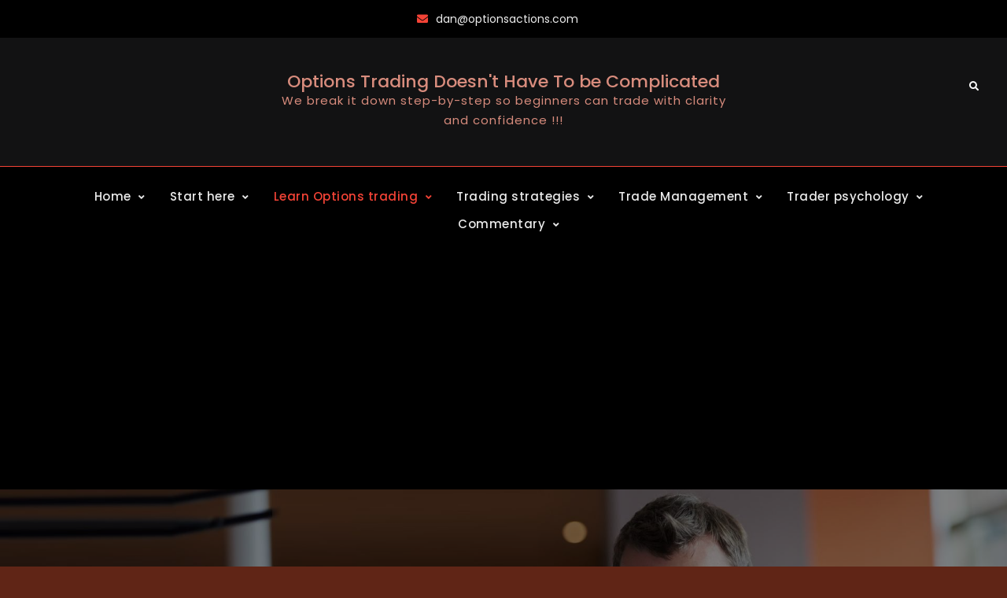

--- FILE ---
content_type: text/html; charset=UTF-8
request_url: https://optionsactions.com/the-top4-trade-metrics/
body_size: 29947
content:
<!doctype html>
<html lang="en-US">
<head>
	<script type="text/javascript" src="//analytics.aweber.com/js/awt_analytics.js?id=RR7s"></script>
	<!-- Global site tag (gtag.js) - Google Analytics -->
<script async src="https://www.googletagmanager.com/gtag/js?id=G-HEGE79BXLM"></script>
<script>
window.dataLayer = window.dataLayer || [];
function gtag(){dataLayer.push(arguments);}
gtag('js', new Date());

gtag('config', 'G-HEGE79BXLM');
</script>
	<meta charset="UTF-8">
	<meta name="viewport" content="width=device-width, initial-scale=1">
	<link rel="profile" href="https://gmpg.org/xfn/11">
	<title>The 4 Best trade Metrics - Options Trading Doesn’t Have To be Complicated</title>

<!-- The SEO Framework by Sybre Waaijer -->
<meta name="robots" content="max-snippet:-1,max-image-preview:standard,max-video-preview:-1" />
<link rel="canonical" href="https://optionsactions.com/the-top4-trade-metrics/" />
<meta name="description" content="Today we will look at the top 4 trade metrics and show how to use them in building a trade. Options trading can be complex, but understanding key metrics is…" />
<meta property="og:type" content="article" />
<meta property="og:locale" content="en_US" />
<meta property="og:site_name" content="Options Trading Doesn&#039;t Have To be Complicated" />
<meta property="og:title" content="The 4 Best trade Metrics" />
<meta property="og:description" content="Today we will look at the top 4 trade metrics and show how to use them in building a trade. Options trading can be complex, but understanding key metrics is crucial for success. In this blog post…" />
<meta property="og:url" content="https://optionsactions.com/the-top4-trade-metrics/" />
<meta property="og:image" content="https://optionsactions.com/wp-content/themes/stygian/images/header-image.jpg" />
<meta property="article:published_time" content="2021-01-17T18:27:34+00:00" />
<meta property="article:modified_time" content="2026-01-27T23:17:33+00:00" />
<meta name="twitter:card" content="summary_large_image" />
<meta name="twitter:title" content="The 4 Best trade Metrics" />
<meta name="twitter:description" content="Today we will look at the top 4 trade metrics and show how to use them in building a trade. Options trading can be complex, but understanding key metrics is crucial for success. In this blog post…" />
<meta name="twitter:image" content="https://optionsactions.com/wp-content/themes/stygian/images/header-image.jpg" />
<script type="application/ld+json">{"@context":"https://schema.org","@graph":[{"@type":"WebSite","@id":"https://optionsactions.com/#/schema/WebSite","url":"https://optionsactions.com/","name":"Options Trading Doesn't Have To be Complicated","description":"We break it down step-by-step so beginners can trade with clarity and confidence !!!","inLanguage":"en-US","potentialAction":{"@type":"SearchAction","target":{"@type":"EntryPoint","urlTemplate":"https://optionsactions.com/search/{search_term_string}/"},"query-input":"required name=search_term_string"},"publisher":{"@type":"Organization","@id":"https://optionsactions.com/#/schema/Organization","name":"Options Trading Doesn't Have To be Complicated","url":"https://optionsactions.com/","logo":{"@type":"ImageObject","url":"https://optionsactions.com/wp-content/uploads/078b37bbc0a0332374fcce385e46caeb1616074572_cropped_optimized.jpg","contentUrl":"https://optionsactions.com/wp-content/uploads/078b37bbc0a0332374fcce385e46caeb1616074572_cropped_optimized.jpg","width":186,"height":186}}},{"@type":"WebPage","@id":"https://optionsactions.com/the-top4-trade-metrics/","url":"https://optionsactions.com/the-top4-trade-metrics/","name":"The 4 Best trade Metrics - Options Trading Doesn’t Have To be Complicated","description":"Today we will look at the top 4 trade metrics and show how to use them in building a trade. Options trading can be complex, but understanding key metrics is…","inLanguage":"en-US","isPartOf":{"@id":"https://optionsactions.com/#/schema/WebSite"},"breadcrumb":{"@type":"BreadcrumbList","@id":"https://optionsactions.com/#/schema/BreadcrumbList","itemListElement":[{"@type":"ListItem","position":1,"item":"https://optionsactions.com/","name":"Options Trading Doesn’t Have To be Complicated"},{"@type":"ListItem","position":2,"item":"https://optionsactions.com/category/learn-options-trading/","name":"Category: Learn Options trading"},{"@type":"ListItem","position":3,"name":"The 4 Best trade Metrics"}]},"potentialAction":{"@type":"ReadAction","target":"https://optionsactions.com/the-top4-trade-metrics/"},"datePublished":"2021-01-17T18:27:34+00:00","dateModified":"2026-01-27T23:17:33+00:00","author":{"@type":"Person","@id":"https://optionsactions.com/#/schema/Person/530591b3cbdf4b502bcd638f47ad756c","name":"Dan Stenabaugh"}}]}</script>
<!-- / The SEO Framework by Sybre Waaijer | 43.06ms meta | 21.42ms boot -->

<link rel='dns-prefetch' href='//analytics.aweber.com' />
<link rel='dns-prefetch' href='//www.googletagmanager.com' />
<link rel='dns-prefetch' href='//pagead2.googlesyndication.com' />
<link rel='dns-prefetch' href='//fundingchoicesmessages.google.com' />
<link rel="alternate" type="application/rss+xml" title="Options Trading Doesn&#039;t Have To be Complicated  &raquo; Feed" href="https://optionsactions.com/feed/" />
<link rel="alternate" type="application/rss+xml" title="Options Trading Doesn&#039;t Have To be Complicated  &raquo; Comments Feed" href="https://optionsactions.com/comments/feed/" />
<link rel="alternate" title="oEmbed (JSON)" type="application/json+oembed" href="https://optionsactions.com/wp-json/oembed/1.0/embed?url=https%3A%2F%2Foptionsactions.com%2Fthe-top4-trade-metrics%2F" />
<link rel="alternate" title="oEmbed (XML)" type="text/xml+oembed" href="https://optionsactions.com/wp-json/oembed/1.0/embed?url=https%3A%2F%2Foptionsactions.com%2Fthe-top4-trade-metrics%2F&#038;format=xml" />
<style id='wp-img-auto-sizes-contain-inline-css' type='text/css'>
img:is([sizes=auto i],[sizes^="auto," i]){contain-intrinsic-size:3000px 1500px}
/*# sourceURL=wp-img-auto-sizes-contain-inline-css */
</style>
<link rel='stylesheet' id='shared-counts-css' href='https://optionsactions.com/wp-content/plugins/shared-counts/assets/css/shared-counts.min.css?ver=1.5.0' type='text/css' media='all' />
<style id='wp-emoji-styles-inline-css' type='text/css'>

	img.wp-smiley, img.emoji {
		display: inline !important;
		border: none !important;
		box-shadow: none !important;
		height: 1em !important;
		width: 1em !important;
		margin: 0 0.07em !important;
		vertical-align: -0.1em !important;
		background: none !important;
		padding: 0 !important;
	}
/*# sourceURL=wp-emoji-styles-inline-css */
</style>
<style id='wp-block-library-inline-css' type='text/css'>
:root{--wp-block-synced-color:#7a00df;--wp-block-synced-color--rgb:122,0,223;--wp-bound-block-color:var(--wp-block-synced-color);--wp-editor-canvas-background:#ddd;--wp-admin-theme-color:#007cba;--wp-admin-theme-color--rgb:0,124,186;--wp-admin-theme-color-darker-10:#006ba1;--wp-admin-theme-color-darker-10--rgb:0,107,160.5;--wp-admin-theme-color-darker-20:#005a87;--wp-admin-theme-color-darker-20--rgb:0,90,135;--wp-admin-border-width-focus:2px}@media (min-resolution:192dpi){:root{--wp-admin-border-width-focus:1.5px}}.wp-element-button{cursor:pointer}:root .has-very-light-gray-background-color{background-color:#eee}:root .has-very-dark-gray-background-color{background-color:#313131}:root .has-very-light-gray-color{color:#eee}:root .has-very-dark-gray-color{color:#313131}:root .has-vivid-green-cyan-to-vivid-cyan-blue-gradient-background{background:linear-gradient(135deg,#00d084,#0693e3)}:root .has-purple-crush-gradient-background{background:linear-gradient(135deg,#34e2e4,#4721fb 50%,#ab1dfe)}:root .has-hazy-dawn-gradient-background{background:linear-gradient(135deg,#faaca8,#dad0ec)}:root .has-subdued-olive-gradient-background{background:linear-gradient(135deg,#fafae1,#67a671)}:root .has-atomic-cream-gradient-background{background:linear-gradient(135deg,#fdd79a,#004a59)}:root .has-nightshade-gradient-background{background:linear-gradient(135deg,#330968,#31cdcf)}:root .has-midnight-gradient-background{background:linear-gradient(135deg,#020381,#2874fc)}:root{--wp--preset--font-size--normal:16px;--wp--preset--font-size--huge:42px}.has-regular-font-size{font-size:1em}.has-larger-font-size{font-size:2.625em}.has-normal-font-size{font-size:var(--wp--preset--font-size--normal)}.has-huge-font-size{font-size:var(--wp--preset--font-size--huge)}.has-text-align-center{text-align:center}.has-text-align-left{text-align:left}.has-text-align-right{text-align:right}.has-fit-text{white-space:nowrap!important}#end-resizable-editor-section{display:none}.aligncenter{clear:both}.items-justified-left{justify-content:flex-start}.items-justified-center{justify-content:center}.items-justified-right{justify-content:flex-end}.items-justified-space-between{justify-content:space-between}.screen-reader-text{border:0;clip-path:inset(50%);height:1px;margin:-1px;overflow:hidden;padding:0;position:absolute;width:1px;word-wrap:normal!important}.screen-reader-text:focus{background-color:#ddd;clip-path:none;color:#444;display:block;font-size:1em;height:auto;left:5px;line-height:normal;padding:15px 23px 14px;text-decoration:none;top:5px;width:auto;z-index:100000}html :where(.has-border-color){border-style:solid}html :where([style*=border-top-color]){border-top-style:solid}html :where([style*=border-right-color]){border-right-style:solid}html :where([style*=border-bottom-color]){border-bottom-style:solid}html :where([style*=border-left-color]){border-left-style:solid}html :where([style*=border-width]){border-style:solid}html :where([style*=border-top-width]){border-top-style:solid}html :where([style*=border-right-width]){border-right-style:solid}html :where([style*=border-bottom-width]){border-bottom-style:solid}html :where([style*=border-left-width]){border-left-style:solid}html :where(img[class*=wp-image-]){height:auto;max-width:100%}:where(figure){margin:0 0 1em}html :where(.is-position-sticky){--wp-admin--admin-bar--position-offset:var(--wp-admin--admin-bar--height,0px)}@media screen and (max-width:600px){html :where(.is-position-sticky){--wp-admin--admin-bar--position-offset:0px}}

/*# sourceURL=wp-block-library-inline-css */
</style><style id='wp-block-heading-inline-css' type='text/css'>
h1:where(.wp-block-heading).has-background,h2:where(.wp-block-heading).has-background,h3:where(.wp-block-heading).has-background,h4:where(.wp-block-heading).has-background,h5:where(.wp-block-heading).has-background,h6:where(.wp-block-heading).has-background{padding:1.25em 2.375em}h1.has-text-align-left[style*=writing-mode]:where([style*=vertical-lr]),h1.has-text-align-right[style*=writing-mode]:where([style*=vertical-rl]),h2.has-text-align-left[style*=writing-mode]:where([style*=vertical-lr]),h2.has-text-align-right[style*=writing-mode]:where([style*=vertical-rl]),h3.has-text-align-left[style*=writing-mode]:where([style*=vertical-lr]),h3.has-text-align-right[style*=writing-mode]:where([style*=vertical-rl]),h4.has-text-align-left[style*=writing-mode]:where([style*=vertical-lr]),h4.has-text-align-right[style*=writing-mode]:where([style*=vertical-rl]),h5.has-text-align-left[style*=writing-mode]:where([style*=vertical-lr]),h5.has-text-align-right[style*=writing-mode]:where([style*=vertical-rl]),h6.has-text-align-left[style*=writing-mode]:where([style*=vertical-lr]),h6.has-text-align-right[style*=writing-mode]:where([style*=vertical-rl]){rotate:180deg}
/*# sourceURL=https://optionsactions.com/wp-includes/blocks/heading/style.min.css */
</style>
<style id='wp-block-paragraph-inline-css' type='text/css'>
.is-small-text{font-size:.875em}.is-regular-text{font-size:1em}.is-large-text{font-size:2.25em}.is-larger-text{font-size:3em}.has-drop-cap:not(:focus):first-letter{float:left;font-size:8.4em;font-style:normal;font-weight:100;line-height:.68;margin:.05em .1em 0 0;text-transform:uppercase}body.rtl .has-drop-cap:not(:focus):first-letter{float:none;margin-left:.1em}p.has-drop-cap.has-background{overflow:hidden}:root :where(p.has-background){padding:1.25em 2.375em}:where(p.has-text-color:not(.has-link-color)) a{color:inherit}p.has-text-align-left[style*="writing-mode:vertical-lr"],p.has-text-align-right[style*="writing-mode:vertical-rl"]{rotate:180deg}
/*# sourceURL=https://optionsactions.com/wp-includes/blocks/paragraph/style.min.css */
</style>
<style id='global-styles-inline-css' type='text/css'>
:root{--wp--preset--aspect-ratio--square: 1;--wp--preset--aspect-ratio--4-3: 4/3;--wp--preset--aspect-ratio--3-4: 3/4;--wp--preset--aspect-ratio--3-2: 3/2;--wp--preset--aspect-ratio--2-3: 2/3;--wp--preset--aspect-ratio--16-9: 16/9;--wp--preset--aspect-ratio--9-16: 9/16;--wp--preset--color--black: #000000;--wp--preset--color--cyan-bluish-gray: #abb8c3;--wp--preset--color--white: #ffffff;--wp--preset--color--pale-pink: #f78da7;--wp--preset--color--vivid-red: #cf2e2e;--wp--preset--color--luminous-vivid-orange: #ff6900;--wp--preset--color--luminous-vivid-amber: #fcb900;--wp--preset--color--light-green-cyan: #7bdcb5;--wp--preset--color--vivid-green-cyan: #00d084;--wp--preset--color--pale-cyan-blue: #8ed1fc;--wp--preset--color--vivid-cyan-blue: #0693e3;--wp--preset--color--vivid-purple: #9b51e0;--wp--preset--gradient--vivid-cyan-blue-to-vivid-purple: linear-gradient(135deg,rgb(6,147,227) 0%,rgb(155,81,224) 100%);--wp--preset--gradient--light-green-cyan-to-vivid-green-cyan: linear-gradient(135deg,rgb(122,220,180) 0%,rgb(0,208,130) 100%);--wp--preset--gradient--luminous-vivid-amber-to-luminous-vivid-orange: linear-gradient(135deg,rgb(252,185,0) 0%,rgb(255,105,0) 100%);--wp--preset--gradient--luminous-vivid-orange-to-vivid-red: linear-gradient(135deg,rgb(255,105,0) 0%,rgb(207,46,46) 100%);--wp--preset--gradient--very-light-gray-to-cyan-bluish-gray: linear-gradient(135deg,rgb(238,238,238) 0%,rgb(169,184,195) 100%);--wp--preset--gradient--cool-to-warm-spectrum: linear-gradient(135deg,rgb(74,234,220) 0%,rgb(151,120,209) 20%,rgb(207,42,186) 40%,rgb(238,44,130) 60%,rgb(251,105,98) 80%,rgb(254,248,76) 100%);--wp--preset--gradient--blush-light-purple: linear-gradient(135deg,rgb(255,206,236) 0%,rgb(152,150,240) 100%);--wp--preset--gradient--blush-bordeaux: linear-gradient(135deg,rgb(254,205,165) 0%,rgb(254,45,45) 50%,rgb(107,0,62) 100%);--wp--preset--gradient--luminous-dusk: linear-gradient(135deg,rgb(255,203,112) 0%,rgb(199,81,192) 50%,rgb(65,88,208) 100%);--wp--preset--gradient--pale-ocean: linear-gradient(135deg,rgb(255,245,203) 0%,rgb(182,227,212) 50%,rgb(51,167,181) 100%);--wp--preset--gradient--electric-grass: linear-gradient(135deg,rgb(202,248,128) 0%,rgb(113,206,126) 100%);--wp--preset--gradient--midnight: linear-gradient(135deg,rgb(2,3,129) 0%,rgb(40,116,252) 100%);--wp--preset--font-size--small: 13px;--wp--preset--font-size--medium: 20px;--wp--preset--font-size--large: 36px;--wp--preset--font-size--x-large: 42px;--wp--preset--spacing--20: 0.44rem;--wp--preset--spacing--30: 0.67rem;--wp--preset--spacing--40: 1rem;--wp--preset--spacing--50: 1.5rem;--wp--preset--spacing--60: 2.25rem;--wp--preset--spacing--70: 3.38rem;--wp--preset--spacing--80: 5.06rem;--wp--preset--shadow--natural: 6px 6px 9px rgba(0, 0, 0, 0.2);--wp--preset--shadow--deep: 12px 12px 50px rgba(0, 0, 0, 0.4);--wp--preset--shadow--sharp: 6px 6px 0px rgba(0, 0, 0, 0.2);--wp--preset--shadow--outlined: 6px 6px 0px -3px rgb(255, 255, 255), 6px 6px rgb(0, 0, 0);--wp--preset--shadow--crisp: 6px 6px 0px rgb(0, 0, 0);}:where(.is-layout-flex){gap: 0.5em;}:where(.is-layout-grid){gap: 0.5em;}body .is-layout-flex{display: flex;}.is-layout-flex{flex-wrap: wrap;align-items: center;}.is-layout-flex > :is(*, div){margin: 0;}body .is-layout-grid{display: grid;}.is-layout-grid > :is(*, div){margin: 0;}:where(.wp-block-columns.is-layout-flex){gap: 2em;}:where(.wp-block-columns.is-layout-grid){gap: 2em;}:where(.wp-block-post-template.is-layout-flex){gap: 1.25em;}:where(.wp-block-post-template.is-layout-grid){gap: 1.25em;}.has-black-color{color: var(--wp--preset--color--black) !important;}.has-cyan-bluish-gray-color{color: var(--wp--preset--color--cyan-bluish-gray) !important;}.has-white-color{color: var(--wp--preset--color--white) !important;}.has-pale-pink-color{color: var(--wp--preset--color--pale-pink) !important;}.has-vivid-red-color{color: var(--wp--preset--color--vivid-red) !important;}.has-luminous-vivid-orange-color{color: var(--wp--preset--color--luminous-vivid-orange) !important;}.has-luminous-vivid-amber-color{color: var(--wp--preset--color--luminous-vivid-amber) !important;}.has-light-green-cyan-color{color: var(--wp--preset--color--light-green-cyan) !important;}.has-vivid-green-cyan-color{color: var(--wp--preset--color--vivid-green-cyan) !important;}.has-pale-cyan-blue-color{color: var(--wp--preset--color--pale-cyan-blue) !important;}.has-vivid-cyan-blue-color{color: var(--wp--preset--color--vivid-cyan-blue) !important;}.has-vivid-purple-color{color: var(--wp--preset--color--vivid-purple) !important;}.has-black-background-color{background-color: var(--wp--preset--color--black) !important;}.has-cyan-bluish-gray-background-color{background-color: var(--wp--preset--color--cyan-bluish-gray) !important;}.has-white-background-color{background-color: var(--wp--preset--color--white) !important;}.has-pale-pink-background-color{background-color: var(--wp--preset--color--pale-pink) !important;}.has-vivid-red-background-color{background-color: var(--wp--preset--color--vivid-red) !important;}.has-luminous-vivid-orange-background-color{background-color: var(--wp--preset--color--luminous-vivid-orange) !important;}.has-luminous-vivid-amber-background-color{background-color: var(--wp--preset--color--luminous-vivid-amber) !important;}.has-light-green-cyan-background-color{background-color: var(--wp--preset--color--light-green-cyan) !important;}.has-vivid-green-cyan-background-color{background-color: var(--wp--preset--color--vivid-green-cyan) !important;}.has-pale-cyan-blue-background-color{background-color: var(--wp--preset--color--pale-cyan-blue) !important;}.has-vivid-cyan-blue-background-color{background-color: var(--wp--preset--color--vivid-cyan-blue) !important;}.has-vivid-purple-background-color{background-color: var(--wp--preset--color--vivid-purple) !important;}.has-black-border-color{border-color: var(--wp--preset--color--black) !important;}.has-cyan-bluish-gray-border-color{border-color: var(--wp--preset--color--cyan-bluish-gray) !important;}.has-white-border-color{border-color: var(--wp--preset--color--white) !important;}.has-pale-pink-border-color{border-color: var(--wp--preset--color--pale-pink) !important;}.has-vivid-red-border-color{border-color: var(--wp--preset--color--vivid-red) !important;}.has-luminous-vivid-orange-border-color{border-color: var(--wp--preset--color--luminous-vivid-orange) !important;}.has-luminous-vivid-amber-border-color{border-color: var(--wp--preset--color--luminous-vivid-amber) !important;}.has-light-green-cyan-border-color{border-color: var(--wp--preset--color--light-green-cyan) !important;}.has-vivid-green-cyan-border-color{border-color: var(--wp--preset--color--vivid-green-cyan) !important;}.has-pale-cyan-blue-border-color{border-color: var(--wp--preset--color--pale-cyan-blue) !important;}.has-vivid-cyan-blue-border-color{border-color: var(--wp--preset--color--vivid-cyan-blue) !important;}.has-vivid-purple-border-color{border-color: var(--wp--preset--color--vivid-purple) !important;}.has-vivid-cyan-blue-to-vivid-purple-gradient-background{background: var(--wp--preset--gradient--vivid-cyan-blue-to-vivid-purple) !important;}.has-light-green-cyan-to-vivid-green-cyan-gradient-background{background: var(--wp--preset--gradient--light-green-cyan-to-vivid-green-cyan) !important;}.has-luminous-vivid-amber-to-luminous-vivid-orange-gradient-background{background: var(--wp--preset--gradient--luminous-vivid-amber-to-luminous-vivid-orange) !important;}.has-luminous-vivid-orange-to-vivid-red-gradient-background{background: var(--wp--preset--gradient--luminous-vivid-orange-to-vivid-red) !important;}.has-very-light-gray-to-cyan-bluish-gray-gradient-background{background: var(--wp--preset--gradient--very-light-gray-to-cyan-bluish-gray) !important;}.has-cool-to-warm-spectrum-gradient-background{background: var(--wp--preset--gradient--cool-to-warm-spectrum) !important;}.has-blush-light-purple-gradient-background{background: var(--wp--preset--gradient--blush-light-purple) !important;}.has-blush-bordeaux-gradient-background{background: var(--wp--preset--gradient--blush-bordeaux) !important;}.has-luminous-dusk-gradient-background{background: var(--wp--preset--gradient--luminous-dusk) !important;}.has-pale-ocean-gradient-background{background: var(--wp--preset--gradient--pale-ocean) !important;}.has-electric-grass-gradient-background{background: var(--wp--preset--gradient--electric-grass) !important;}.has-midnight-gradient-background{background: var(--wp--preset--gradient--midnight) !important;}.has-small-font-size{font-size: var(--wp--preset--font-size--small) !important;}.has-medium-font-size{font-size: var(--wp--preset--font-size--medium) !important;}.has-large-font-size{font-size: var(--wp--preset--font-size--large) !important;}.has-x-large-font-size{font-size: var(--wp--preset--font-size--x-large) !important;}
/*# sourceURL=global-styles-inline-css */
</style>
<style id='core-block-supports-inline-css' type='text/css'>
.wp-elements-5e511530550d9f4a38c33339070f37ea a:where(:not(.wp-element-button)){color:var(--wp--preset--color--white);}
/*# sourceURL=core-block-supports-inline-css */
</style>

<style id='classic-theme-styles-inline-css' type='text/css'>
/*! This file is auto-generated */
.wp-block-button__link{color:#fff;background-color:#32373c;border-radius:9999px;box-shadow:none;text-decoration:none;padding:calc(.667em + 2px) calc(1.333em + 2px);font-size:1.125em}.wp-block-file__button{background:#32373c;color:#fff;text-decoration:none}
/*# sourceURL=/wp-includes/css/classic-themes.min.css */
</style>
<link rel='stylesheet' id='simple-banner-style-css' href='https://optionsactions.com/wp-content/plugins/simple-banner/simple-banner.css?ver=3.2.1' type='text/css' media='all' />
<link rel='stylesheet' id='crp-style-rounded-thumbs-css' href='https://optionsactions.com/wp-content/plugins/contextual-related-posts/css/rounded-thumbs.min.css?ver=4.1.0' type='text/css' media='all' />
<style id='crp-style-rounded-thumbs-inline-css' type='text/css'>

			.crp_related.crp-rounded-thumbs a {
				width: 150px;
                height: 150px;
				text-decoration: none;
			}
			.crp_related.crp-rounded-thumbs img {
				max-width: 150px;
				margin: auto;
			}
			.crp_related.crp-rounded-thumbs .crp_title {
				width: 100%;
			}
			
/*# sourceURL=crp-style-rounded-thumbs-inline-css */
</style>
<link rel='stylesheet' id='font-awesome-css' href='https://optionsactions.com/wp-content/themes/stygian/css/font-awesome/css/all.min.css?ver=5.15.3' type='text/css' media='all' />
<link rel='stylesheet' id='stygian-style-css' href='https://optionsactions.com/wp-content/themes/stygian/style.css?ver=20220622-222148' type='text/css' media='all' />
<link rel='stylesheet' id='stygian-fonts-css' href='https://optionsactions.com/wp-content/fonts/6702e26eff84c98570c05bbf0fb516d0.css' type='text/css' media='all' />
<link rel='stylesheet' id='stygian-block-style-css' href='https://optionsactions.com/wp-content/themes/stygian/css/blocks.min.css?ver=20220622-222148' type='text/css' media='all' />
<link rel='stylesheet' id='swiper-css-css' href='https://optionsactions.com/wp-content/themes/stygian/css/swiper.min.css?ver=20220622-222148' type='text/css' media='' />
<style id='generateblocks-inline-css' type='text/css'>
:root{--gb-container-width:1100px;}.gb-container .wp-block-image img{vertical-align:middle;}.gb-grid-wrapper .wp-block-image{margin-bottom:0;}.gb-highlight{background:none;}.gb-shape{line-height:0;}
/*# sourceURL=generateblocks-inline-css */
</style>
<script type="text/javascript" src="//analytics.aweber.com/js/awt_analytics.js?id=RR7s&amp;ver=v7.3.30" id="script-js"></script>
<script type="text/javascript" src="https://optionsactions.com/wp-includes/js/jquery/jquery.min.js?ver=3.7.1" id="jquery-core-js"></script>
<script type="text/javascript" src="https://optionsactions.com/wp-includes/js/jquery/jquery-migrate.min.js?ver=3.4.1" id="jquery-migrate-js"></script>
<script type="text/javascript" id="simple-banner-script-js-before">
/* <![CDATA[ */
const simpleBannerScriptParams = {"pro_version_enabled":"","debug_mode":"","id":822,"version":"3.2.1","banner_params":[{"hide_simple_banner":"yes","simple_banner_prepend_element":"body","simple_banner_position":"footer","header_margin":"","header_padding":"150px","wp_body_open_enabled":"","wp_body_open":true,"simple_banner_z_index":"","simple_banner_text":"Ready to start Trading? <a href=\"https:\/\/optionsactions.aweb.page\/p\/78e7d008-b882-4c02-a23a-d7024f49f31d\">Click here for your your Free Guide<\/a>","disabled_on_current_page":false,"disabled_pages_array":[],"is_current_page_a_post":true,"disabled_on_posts":"","simple_banner_disabled_page_paths":"","simple_banner_font_size":"","simple_banner_color":"#136c2e","simple_banner_text_color":"","simple_banner_link_color":"#f9f115","simple_banner_close_color":"","simple_banner_custom_css":"","simple_banner_scrolling_custom_css":"","simple_banner_text_custom_css":"","simple_banner_button_css":"","site_custom_css":"","keep_site_custom_css":"","site_custom_js":"","keep_site_custom_js":"","close_button_enabled":"","close_button_expiration":"","close_button_cookie_set":false,"current_date":{"date":"2026-01-30 05:58:19.259703","timezone_type":3,"timezone":"UTC"},"start_date":{"date":"2026-01-30 05:58:19.259708","timezone_type":3,"timezone":"UTC"},"end_date":{"date":"2026-01-30 05:58:19.259712","timezone_type":3,"timezone":"UTC"},"simple_banner_start_after_date":"","simple_banner_remove_after_date":"","simple_banner_insert_inside_element":""}]}
//# sourceURL=simple-banner-script-js-before
/* ]]> */
</script>
<script type="text/javascript" src="https://optionsactions.com/wp-content/plugins/simple-banner/simple-banner.js?ver=3.2.1" id="simple-banner-script-js"></script>
<link rel="https://api.w.org/" href="https://optionsactions.com/wp-json/" /><link rel="alternate" title="JSON" type="application/json" href="https://optionsactions.com/wp-json/wp/v2/posts/822" /><link rel="EditURI" type="application/rsd+xml" title="RSD" href="https://optionsactions.com/xmlrpc.php?rsd" />
<meta name="generator" content="Site Kit by Google 1.171.0" /><script data-ad-client="ca-pub-5610264853379084" async src="https://pagead2.googlesyndication.com/pagead/js/adsbygoogle.js"></script>
<style id="simple-banner-hide" type="text/css">.simple-banner{display:none;}</style><style id="simple-banner-position" type="text/css">.simple-banner{position:fixed;bottom:0;}</style><style id="simple-banner-background-color" type="text/css">.simple-banner{background:#136c2e;}</style><style id="simple-banner-text-color" type="text/css">.simple-banner .simple-banner-text{color: #ffffff;}</style><style id="simple-banner-link-color" type="text/css">.simple-banner .simple-banner-text a{color:#f9f115;}</style><style id="simple-banner-z-index" type="text/css">.simple-banner{z-index: 99999;}</style><style id="simple-banner-site-custom-css-dummy" type="text/css"></style><script id="simple-banner-site-custom-js-dummy" type="text/javascript"></script>
<!-- Google AdSense meta tags added by Site Kit -->
<meta name="google-adsense-platform-account" content="ca-host-pub-2644536267352236">
<meta name="google-adsense-platform-domain" content="sitekit.withgoogle.com">
<!-- End Google AdSense meta tags added by Site Kit -->
			<style type="text/css" rel="header-image">
				#custom-header {
					background-image: url( https://optionsactions.com/wp-content/themes/stygian/images/header-image.jpg);
				}
			</style>
				<style type="text/css">
					.site-title a,
			.site-description {
				color: #d88c7d;
			}
				</style>
		<style type="text/css" id="custom-background-css">
body.custom-background { background-color: #602516; }
</style>
	
<!-- Google AdSense snippet added by Site Kit -->
<script type="text/javascript" async="async" src="https://pagead2.googlesyndication.com/pagead/js/adsbygoogle.js?client=ca-pub-5610264853379084&amp;host=ca-host-pub-2644536267352236" crossorigin="anonymous"></script>

<!-- End Google AdSense snippet added by Site Kit -->

<!-- Google AdSense Ad Blocking Recovery snippet added by Site Kit -->
<script async src="https://fundingchoicesmessages.google.com/i/pub-5610264853379084?ers=1" nonce="kTuZQo2Nv6pftugdVnmBuQ"></script><script nonce="kTuZQo2Nv6pftugdVnmBuQ">(function() {function signalGooglefcPresent() {if (!window.frames['googlefcPresent']) {if (document.body) {const iframe = document.createElement('iframe'); iframe.style = 'width: 0; height: 0; border: none; z-index: -1000; left: -1000px; top: -1000px;'; iframe.style.display = 'none'; iframe.name = 'googlefcPresent'; document.body.appendChild(iframe);} else {setTimeout(signalGooglefcPresent, 0);}}}signalGooglefcPresent();})();</script>
<!-- End Google AdSense Ad Blocking Recovery snippet added by Site Kit -->

<!-- Google AdSense Ad Blocking Recovery Error Protection snippet added by Site Kit -->
<script>(function(){'use strict';function aa(a){var b=0;return function(){return b<a.length?{done:!1,value:a[b++]}:{done:!0}}}var ba="function"==typeof Object.defineProperties?Object.defineProperty:function(a,b,c){if(a==Array.prototype||a==Object.prototype)return a;a[b]=c.value;return a};
function ea(a){a=["object"==typeof globalThis&&globalThis,a,"object"==typeof window&&window,"object"==typeof self&&self,"object"==typeof global&&global];for(var b=0;b<a.length;++b){var c=a[b];if(c&&c.Math==Math)return c}throw Error("Cannot find global object");}var fa=ea(this);function ha(a,b){if(b)a:{var c=fa;a=a.split(".");for(var d=0;d<a.length-1;d++){var e=a[d];if(!(e in c))break a;c=c[e]}a=a[a.length-1];d=c[a];b=b(d);b!=d&&null!=b&&ba(c,a,{configurable:!0,writable:!0,value:b})}}
var ia="function"==typeof Object.create?Object.create:function(a){function b(){}b.prototype=a;return new b},l;if("function"==typeof Object.setPrototypeOf)l=Object.setPrototypeOf;else{var m;a:{var ja={a:!0},ka={};try{ka.__proto__=ja;m=ka.a;break a}catch(a){}m=!1}l=m?function(a,b){a.__proto__=b;if(a.__proto__!==b)throw new TypeError(a+" is not extensible");return a}:null}var la=l;
function n(a,b){a.prototype=ia(b.prototype);a.prototype.constructor=a;if(la)la(a,b);else for(var c in b)if("prototype"!=c)if(Object.defineProperties){var d=Object.getOwnPropertyDescriptor(b,c);d&&Object.defineProperty(a,c,d)}else a[c]=b[c];a.A=b.prototype}function ma(){for(var a=Number(this),b=[],c=a;c<arguments.length;c++)b[c-a]=arguments[c];return b}
var na="function"==typeof Object.assign?Object.assign:function(a,b){for(var c=1;c<arguments.length;c++){var d=arguments[c];if(d)for(var e in d)Object.prototype.hasOwnProperty.call(d,e)&&(a[e]=d[e])}return a};ha("Object.assign",function(a){return a||na});/*

 Copyright The Closure Library Authors.
 SPDX-License-Identifier: Apache-2.0
*/
var p=this||self;function q(a){return a};var t,u;a:{for(var oa=["CLOSURE_FLAGS"],v=p,x=0;x<oa.length;x++)if(v=v[oa[x]],null==v){u=null;break a}u=v}var pa=u&&u[610401301];t=null!=pa?pa:!1;var z,qa=p.navigator;z=qa?qa.userAgentData||null:null;function A(a){return t?z?z.brands.some(function(b){return(b=b.brand)&&-1!=b.indexOf(a)}):!1:!1}function B(a){var b;a:{if(b=p.navigator)if(b=b.userAgent)break a;b=""}return-1!=b.indexOf(a)};function C(){return t?!!z&&0<z.brands.length:!1}function D(){return C()?A("Chromium"):(B("Chrome")||B("CriOS"))&&!(C()?0:B("Edge"))||B("Silk")};var ra=C()?!1:B("Trident")||B("MSIE");!B("Android")||D();D();B("Safari")&&(D()||(C()?0:B("Coast"))||(C()?0:B("Opera"))||(C()?0:B("Edge"))||(C()?A("Microsoft Edge"):B("Edg/"))||C()&&A("Opera"));var sa={},E=null;var ta="undefined"!==typeof Uint8Array,ua=!ra&&"function"===typeof btoa;var F="function"===typeof Symbol&&"symbol"===typeof Symbol()?Symbol():void 0,G=F?function(a,b){a[F]|=b}:function(a,b){void 0!==a.g?a.g|=b:Object.defineProperties(a,{g:{value:b,configurable:!0,writable:!0,enumerable:!1}})};function va(a){var b=H(a);1!==(b&1)&&(Object.isFrozen(a)&&(a=Array.prototype.slice.call(a)),I(a,b|1))}
var H=F?function(a){return a[F]|0}:function(a){return a.g|0},J=F?function(a){return a[F]}:function(a){return a.g},I=F?function(a,b){a[F]=b}:function(a,b){void 0!==a.g?a.g=b:Object.defineProperties(a,{g:{value:b,configurable:!0,writable:!0,enumerable:!1}})};function wa(){var a=[];G(a,1);return a}function xa(a,b){I(b,(a|0)&-99)}function K(a,b){I(b,(a|34)&-73)}function L(a){a=a>>11&1023;return 0===a?536870912:a};var M={};function N(a){return null!==a&&"object"===typeof a&&!Array.isArray(a)&&a.constructor===Object}var O,ya=[];I(ya,39);O=Object.freeze(ya);var P;function Q(a,b){P=b;a=new a(b);P=void 0;return a}
function R(a,b,c){null==a&&(a=P);P=void 0;if(null==a){var d=96;c?(a=[c],d|=512):a=[];b&&(d=d&-2095105|(b&1023)<<11)}else{if(!Array.isArray(a))throw Error();d=H(a);if(d&64)return a;d|=64;if(c&&(d|=512,c!==a[0]))throw Error();a:{c=a;var e=c.length;if(e){var f=e-1,g=c[f];if(N(g)){d|=256;b=(d>>9&1)-1;e=f-b;1024<=e&&(za(c,b,g),e=1023);d=d&-2095105|(e&1023)<<11;break a}}b&&(g=(d>>9&1)-1,b=Math.max(b,e-g),1024<b&&(za(c,g,{}),d|=256,b=1023),d=d&-2095105|(b&1023)<<11)}}I(a,d);return a}
function za(a,b,c){for(var d=1023+b,e=a.length,f=d;f<e;f++){var g=a[f];null!=g&&g!==c&&(c[f-b]=g)}a.length=d+1;a[d]=c};function Aa(a){switch(typeof a){case "number":return isFinite(a)?a:String(a);case "boolean":return a?1:0;case "object":if(a&&!Array.isArray(a)&&ta&&null!=a&&a instanceof Uint8Array){if(ua){for(var b="",c=0,d=a.length-10240;c<d;)b+=String.fromCharCode.apply(null,a.subarray(c,c+=10240));b+=String.fromCharCode.apply(null,c?a.subarray(c):a);a=btoa(b)}else{void 0===b&&(b=0);if(!E){E={};c="ABCDEFGHIJKLMNOPQRSTUVWXYZabcdefghijklmnopqrstuvwxyz0123456789".split("");d=["+/=","+/","-_=","-_.","-_"];for(var e=
0;5>e;e++){var f=c.concat(d[e].split(""));sa[e]=f;for(var g=0;g<f.length;g++){var h=f[g];void 0===E[h]&&(E[h]=g)}}}b=sa[b];c=Array(Math.floor(a.length/3));d=b[64]||"";for(e=f=0;f<a.length-2;f+=3){var k=a[f],w=a[f+1];h=a[f+2];g=b[k>>2];k=b[(k&3)<<4|w>>4];w=b[(w&15)<<2|h>>6];h=b[h&63];c[e++]=g+k+w+h}g=0;h=d;switch(a.length-f){case 2:g=a[f+1],h=b[(g&15)<<2]||d;case 1:a=a[f],c[e]=b[a>>2]+b[(a&3)<<4|g>>4]+h+d}a=c.join("")}return a}}return a};function Ba(a,b,c){a=Array.prototype.slice.call(a);var d=a.length,e=b&256?a[d-1]:void 0;d+=e?-1:0;for(b=b&512?1:0;b<d;b++)a[b]=c(a[b]);if(e){b=a[b]={};for(var f in e)Object.prototype.hasOwnProperty.call(e,f)&&(b[f]=c(e[f]))}return a}function Da(a,b,c,d,e,f){if(null!=a){if(Array.isArray(a))a=e&&0==a.length&&H(a)&1?void 0:f&&H(a)&2?a:Ea(a,b,c,void 0!==d,e,f);else if(N(a)){var g={},h;for(h in a)Object.prototype.hasOwnProperty.call(a,h)&&(g[h]=Da(a[h],b,c,d,e,f));a=g}else a=b(a,d);return a}}
function Ea(a,b,c,d,e,f){var g=d||c?H(a):0;d=d?!!(g&32):void 0;a=Array.prototype.slice.call(a);for(var h=0;h<a.length;h++)a[h]=Da(a[h],b,c,d,e,f);c&&c(g,a);return a}function Fa(a){return a.s===M?a.toJSON():Aa(a)};function Ga(a,b,c){c=void 0===c?K:c;if(null!=a){if(ta&&a instanceof Uint8Array)return b?a:new Uint8Array(a);if(Array.isArray(a)){var d=H(a);if(d&2)return a;if(b&&!(d&64)&&(d&32||0===d))return I(a,d|34),a;a=Ea(a,Ga,d&4?K:c,!0,!1,!0);b=H(a);b&4&&b&2&&Object.freeze(a);return a}a.s===M&&(b=a.h,c=J(b),a=c&2?a:Q(a.constructor,Ha(b,c,!0)));return a}}function Ha(a,b,c){var d=c||b&2?K:xa,e=!!(b&32);a=Ba(a,b,function(f){return Ga(f,e,d)});G(a,32|(c?2:0));return a};function Ia(a,b){a=a.h;return Ja(a,J(a),b)}function Ja(a,b,c,d){if(-1===c)return null;if(c>=L(b)){if(b&256)return a[a.length-1][c]}else{var e=a.length;if(d&&b&256&&(d=a[e-1][c],null!=d))return d;b=c+((b>>9&1)-1);if(b<e)return a[b]}}function Ka(a,b,c,d,e){var f=L(b);if(c>=f||e){e=b;if(b&256)f=a[a.length-1];else{if(null==d)return;f=a[f+((b>>9&1)-1)]={};e|=256}f[c]=d;e&=-1025;e!==b&&I(a,e)}else a[c+((b>>9&1)-1)]=d,b&256&&(d=a[a.length-1],c in d&&delete d[c]),b&1024&&I(a,b&-1025)}
function La(a,b){var c=Ma;var d=void 0===d?!1:d;var e=a.h;var f=J(e),g=Ja(e,f,b,d);var h=!1;if(null==g||"object"!==typeof g||(h=Array.isArray(g))||g.s!==M)if(h){var k=h=H(g);0===k&&(k|=f&32);k|=f&2;k!==h&&I(g,k);c=new c(g)}else c=void 0;else c=g;c!==g&&null!=c&&Ka(e,f,b,c,d);e=c;if(null==e)return e;a=a.h;f=J(a);f&2||(g=e,c=g.h,h=J(c),g=h&2?Q(g.constructor,Ha(c,h,!1)):g,g!==e&&(e=g,Ka(a,f,b,e,d)));return e}function Na(a,b){a=Ia(a,b);return null==a||"string"===typeof a?a:void 0}
function Oa(a,b){a=Ia(a,b);return null!=a?a:0}function S(a,b){a=Na(a,b);return null!=a?a:""};function T(a,b,c){this.h=R(a,b,c)}T.prototype.toJSON=function(){var a=Ea(this.h,Fa,void 0,void 0,!1,!1);return Pa(this,a,!0)};T.prototype.s=M;T.prototype.toString=function(){return Pa(this,this.h,!1).toString()};
function Pa(a,b,c){var d=a.constructor.v,e=L(J(c?a.h:b)),f=!1;if(d){if(!c){b=Array.prototype.slice.call(b);var g;if(b.length&&N(g=b[b.length-1]))for(f=0;f<d.length;f++)if(d[f]>=e){Object.assign(b[b.length-1]={},g);break}f=!0}e=b;c=!c;g=J(a.h);a=L(g);g=(g>>9&1)-1;for(var h,k,w=0;w<d.length;w++)if(k=d[w],k<a){k+=g;var r=e[k];null==r?e[k]=c?O:wa():c&&r!==O&&va(r)}else h||(r=void 0,e.length&&N(r=e[e.length-1])?h=r:e.push(h={})),r=h[k],null==h[k]?h[k]=c?O:wa():c&&r!==O&&va(r)}d=b.length;if(!d)return b;
var Ca;if(N(h=b[d-1])){a:{var y=h;e={};c=!1;for(var ca in y)Object.prototype.hasOwnProperty.call(y,ca)&&(a=y[ca],Array.isArray(a)&&a!=a&&(c=!0),null!=a?e[ca]=a:c=!0);if(c){for(var rb in e){y=e;break a}y=null}}y!=h&&(Ca=!0);d--}for(;0<d;d--){h=b[d-1];if(null!=h)break;var cb=!0}if(!Ca&&!cb)return b;var da;f?da=b:da=Array.prototype.slice.call(b,0,d);b=da;f&&(b.length=d);y&&b.push(y);return b};function Qa(a){return function(b){if(null==b||""==b)b=new a;else{b=JSON.parse(b);if(!Array.isArray(b))throw Error(void 0);G(b,32);b=Q(a,b)}return b}};function Ra(a){this.h=R(a)}n(Ra,T);var Sa=Qa(Ra);var U;function V(a){this.g=a}V.prototype.toString=function(){return this.g+""};var Ta={};function Ua(){return Math.floor(2147483648*Math.random()).toString(36)+Math.abs(Math.floor(2147483648*Math.random())^Date.now()).toString(36)};function Va(a,b){b=String(b);"application/xhtml+xml"===a.contentType&&(b=b.toLowerCase());return a.createElement(b)}function Wa(a){this.g=a||p.document||document}Wa.prototype.appendChild=function(a,b){a.appendChild(b)};/*

 SPDX-License-Identifier: Apache-2.0
*/
function Xa(a,b){a.src=b instanceof V&&b.constructor===V?b.g:"type_error:TrustedResourceUrl";var c,d;(c=(b=null==(d=(c=(a.ownerDocument&&a.ownerDocument.defaultView||window).document).querySelector)?void 0:d.call(c,"script[nonce]"))?b.nonce||b.getAttribute("nonce")||"":"")&&a.setAttribute("nonce",c)};function Ya(a){a=void 0===a?document:a;return a.createElement("script")};function Za(a,b,c,d,e,f){try{var g=a.g,h=Ya(g);h.async=!0;Xa(h,b);g.head.appendChild(h);h.addEventListener("load",function(){e();d&&g.head.removeChild(h)});h.addEventListener("error",function(){0<c?Za(a,b,c-1,d,e,f):(d&&g.head.removeChild(h),f())})}catch(k){f()}};var $a=p.atob("aHR0cHM6Ly93d3cuZ3N0YXRpYy5jb20vaW1hZ2VzL2ljb25zL21hdGVyaWFsL3N5c3RlbS8xeC93YXJuaW5nX2FtYmVyXzI0ZHAucG5n"),ab=p.atob("WW91IGFyZSBzZWVpbmcgdGhpcyBtZXNzYWdlIGJlY2F1c2UgYWQgb3Igc2NyaXB0IGJsb2NraW5nIHNvZnR3YXJlIGlzIGludGVyZmVyaW5nIHdpdGggdGhpcyBwYWdlLg=="),bb=p.atob("RGlzYWJsZSBhbnkgYWQgb3Igc2NyaXB0IGJsb2NraW5nIHNvZnR3YXJlLCB0aGVuIHJlbG9hZCB0aGlzIHBhZ2Uu");function db(a,b,c){this.i=a;this.l=new Wa(this.i);this.g=null;this.j=[];this.m=!1;this.u=b;this.o=c}
function eb(a){if(a.i.body&&!a.m){var b=function(){fb(a);p.setTimeout(function(){return gb(a,3)},50)};Za(a.l,a.u,2,!0,function(){p[a.o]||b()},b);a.m=!0}}
function fb(a){for(var b=W(1,5),c=0;c<b;c++){var d=X(a);a.i.body.appendChild(d);a.j.push(d)}b=X(a);b.style.bottom="0";b.style.left="0";b.style.position="fixed";b.style.width=W(100,110).toString()+"%";b.style.zIndex=W(2147483544,2147483644).toString();b.style["background-color"]=hb(249,259,242,252,219,229);b.style["box-shadow"]="0 0 12px #888";b.style.color=hb(0,10,0,10,0,10);b.style.display="flex";b.style["justify-content"]="center";b.style["font-family"]="Roboto, Arial";c=X(a);c.style.width=W(80,
85).toString()+"%";c.style.maxWidth=W(750,775).toString()+"px";c.style.margin="24px";c.style.display="flex";c.style["align-items"]="flex-start";c.style["justify-content"]="center";d=Va(a.l.g,"IMG");d.className=Ua();d.src=$a;d.alt="Warning icon";d.style.height="24px";d.style.width="24px";d.style["padding-right"]="16px";var e=X(a),f=X(a);f.style["font-weight"]="bold";f.textContent=ab;var g=X(a);g.textContent=bb;Y(a,e,f);Y(a,e,g);Y(a,c,d);Y(a,c,e);Y(a,b,c);a.g=b;a.i.body.appendChild(a.g);b=W(1,5);for(c=
0;c<b;c++)d=X(a),a.i.body.appendChild(d),a.j.push(d)}function Y(a,b,c){for(var d=W(1,5),e=0;e<d;e++){var f=X(a);b.appendChild(f)}b.appendChild(c);c=W(1,5);for(d=0;d<c;d++)e=X(a),b.appendChild(e)}function W(a,b){return Math.floor(a+Math.random()*(b-a))}function hb(a,b,c,d,e,f){return"rgb("+W(Math.max(a,0),Math.min(b,255)).toString()+","+W(Math.max(c,0),Math.min(d,255)).toString()+","+W(Math.max(e,0),Math.min(f,255)).toString()+")"}function X(a){a=Va(a.l.g,"DIV");a.className=Ua();return a}
function gb(a,b){0>=b||null!=a.g&&0!=a.g.offsetHeight&&0!=a.g.offsetWidth||(ib(a),fb(a),p.setTimeout(function(){return gb(a,b-1)},50))}
function ib(a){var b=a.j;var c="undefined"!=typeof Symbol&&Symbol.iterator&&b[Symbol.iterator];if(c)b=c.call(b);else if("number"==typeof b.length)b={next:aa(b)};else throw Error(String(b)+" is not an iterable or ArrayLike");for(c=b.next();!c.done;c=b.next())(c=c.value)&&c.parentNode&&c.parentNode.removeChild(c);a.j=[];(b=a.g)&&b.parentNode&&b.parentNode.removeChild(b);a.g=null};function jb(a,b,c,d,e){function f(k){document.body?g(document.body):0<k?p.setTimeout(function(){f(k-1)},e):b()}function g(k){k.appendChild(h);p.setTimeout(function(){h?(0!==h.offsetHeight&&0!==h.offsetWidth?b():a(),h.parentNode&&h.parentNode.removeChild(h)):a()},d)}var h=kb(c);f(3)}function kb(a){var b=document.createElement("div");b.className=a;b.style.width="1px";b.style.height="1px";b.style.position="absolute";b.style.left="-10000px";b.style.top="-10000px";b.style.zIndex="-10000";return b};function Ma(a){this.h=R(a)}n(Ma,T);function lb(a){this.h=R(a)}n(lb,T);var mb=Qa(lb);function nb(a){a=Na(a,4)||"";if(void 0===U){var b=null;var c=p.trustedTypes;if(c&&c.createPolicy){try{b=c.createPolicy("goog#html",{createHTML:q,createScript:q,createScriptURL:q})}catch(d){p.console&&p.console.error(d.message)}U=b}else U=b}a=(b=U)?b.createScriptURL(a):a;return new V(a,Ta)};function ob(a,b){this.m=a;this.o=new Wa(a.document);this.g=b;this.j=S(this.g,1);this.u=nb(La(this.g,2));this.i=!1;b=nb(La(this.g,13));this.l=new db(a.document,b,S(this.g,12))}ob.prototype.start=function(){pb(this)};
function pb(a){qb(a);Za(a.o,a.u,3,!1,function(){a:{var b=a.j;var c=p.btoa(b);if(c=p[c]){try{var d=Sa(p.atob(c))}catch(e){b=!1;break a}b=b===Na(d,1)}else b=!1}b?Z(a,S(a.g,14)):(Z(a,S(a.g,8)),eb(a.l))},function(){jb(function(){Z(a,S(a.g,7));eb(a.l)},function(){return Z(a,S(a.g,6))},S(a.g,9),Oa(a.g,10),Oa(a.g,11))})}function Z(a,b){a.i||(a.i=!0,a=new a.m.XMLHttpRequest,a.open("GET",b,!0),a.send())}function qb(a){var b=p.btoa(a.j);a.m[b]&&Z(a,S(a.g,5))};(function(a,b){p[a]=function(){var c=ma.apply(0,arguments);p[a]=function(){};b.apply(null,c)}})("__h82AlnkH6D91__",function(a){"function"===typeof window.atob&&(new ob(window,mb(window.atob(a)))).start()});}).call(this);

window.__h82AlnkH6D91__("[base64]/[base64]/[base64]/[base64]");</script>
<!-- End Google AdSense Ad Blocking Recovery Error Protection snippet added by Site Kit -->
<style type="text/css">.saboxplugin-wrap{-webkit-box-sizing:border-box;-moz-box-sizing:border-box;-ms-box-sizing:border-box;box-sizing:border-box;border:1px solid #eee;width:100%;clear:both;display:block;overflow:hidden;word-wrap:break-word;position:relative}.saboxplugin-wrap .saboxplugin-gravatar{float:left;padding:0 20px 20px 20px}.saboxplugin-wrap .saboxplugin-gravatar img{max-width:100px;height:auto;border-radius:0;}.saboxplugin-wrap .saboxplugin-authorname{font-size:18px;line-height:1;margin:20px 0 0 20px;display:block}.saboxplugin-wrap .saboxplugin-authorname a{text-decoration:none}.saboxplugin-wrap .saboxplugin-authorname a:focus{outline:0}.saboxplugin-wrap .saboxplugin-desc{display:block;margin:5px 20px}.saboxplugin-wrap .saboxplugin-desc a{text-decoration:underline}.saboxplugin-wrap .saboxplugin-desc p{margin:5px 0 12px}.saboxplugin-wrap .saboxplugin-web{margin:0 20px 15px;text-align:left}.saboxplugin-wrap .sab-web-position{text-align:right}.saboxplugin-wrap .saboxplugin-web a{color:#ccc;text-decoration:none}.saboxplugin-wrap .saboxplugin-socials{position:relative;display:block;background:#fcfcfc;padding:5px;border-top:1px solid #eee}.saboxplugin-wrap .saboxplugin-socials a svg{width:20px;height:20px}.saboxplugin-wrap .saboxplugin-socials a svg .st2{fill:#fff; transform-origin:center center;}.saboxplugin-wrap .saboxplugin-socials a svg .st1{fill:rgba(0,0,0,.3)}.saboxplugin-wrap .saboxplugin-socials a:hover{opacity:.8;-webkit-transition:opacity .4s;-moz-transition:opacity .4s;-o-transition:opacity .4s;transition:opacity .4s;box-shadow:none!important;-webkit-box-shadow:none!important}.saboxplugin-wrap .saboxplugin-socials .saboxplugin-icon-color{box-shadow:none;padding:0;border:0;-webkit-transition:opacity .4s;-moz-transition:opacity .4s;-o-transition:opacity .4s;transition:opacity .4s;display:inline-block;color:#fff;font-size:0;text-decoration:inherit;margin:5px;-webkit-border-radius:0;-moz-border-radius:0;-ms-border-radius:0;-o-border-radius:0;border-radius:0;overflow:hidden}.saboxplugin-wrap .saboxplugin-socials .saboxplugin-icon-grey{text-decoration:inherit;box-shadow:none;position:relative;display:-moz-inline-stack;display:inline-block;vertical-align:middle;zoom:1;margin:10px 5px;color:#444;fill:#444}.clearfix:after,.clearfix:before{content:' ';display:table;line-height:0;clear:both}.ie7 .clearfix{zoom:1}.saboxplugin-socials.sabox-colored .saboxplugin-icon-color .sab-twitch{border-color:#38245c}.saboxplugin-socials.sabox-colored .saboxplugin-icon-color .sab-behance{border-color:#003eb0}.saboxplugin-socials.sabox-colored .saboxplugin-icon-color .sab-deviantart{border-color:#036824}.saboxplugin-socials.sabox-colored .saboxplugin-icon-color .sab-digg{border-color:#00327c}.saboxplugin-socials.sabox-colored .saboxplugin-icon-color .sab-dribbble{border-color:#ba1655}.saboxplugin-socials.sabox-colored .saboxplugin-icon-color .sab-facebook{border-color:#1e2e4f}.saboxplugin-socials.sabox-colored .saboxplugin-icon-color .sab-flickr{border-color:#003576}.saboxplugin-socials.sabox-colored .saboxplugin-icon-color .sab-github{border-color:#264874}.saboxplugin-socials.sabox-colored .saboxplugin-icon-color .sab-google{border-color:#0b51c5}.saboxplugin-socials.sabox-colored .saboxplugin-icon-color .sab-html5{border-color:#902e13}.saboxplugin-socials.sabox-colored .saboxplugin-icon-color .sab-instagram{border-color:#1630aa}.saboxplugin-socials.sabox-colored .saboxplugin-icon-color .sab-linkedin{border-color:#00344f}.saboxplugin-socials.sabox-colored .saboxplugin-icon-color .sab-pinterest{border-color:#5b040e}.saboxplugin-socials.sabox-colored .saboxplugin-icon-color .sab-reddit{border-color:#992900}.saboxplugin-socials.sabox-colored .saboxplugin-icon-color .sab-rss{border-color:#a43b0a}.saboxplugin-socials.sabox-colored .saboxplugin-icon-color .sab-sharethis{border-color:#5d8420}.saboxplugin-socials.sabox-colored .saboxplugin-icon-color .sab-soundcloud{border-color:#995200}.saboxplugin-socials.sabox-colored .saboxplugin-icon-color .sab-spotify{border-color:#0f612c}.saboxplugin-socials.sabox-colored .saboxplugin-icon-color .sab-stackoverflow{border-color:#a95009}.saboxplugin-socials.sabox-colored .saboxplugin-icon-color .sab-steam{border-color:#006388}.saboxplugin-socials.sabox-colored .saboxplugin-icon-color .sab-user_email{border-color:#b84e05}.saboxplugin-socials.sabox-colored .saboxplugin-icon-color .sab-tumblr{border-color:#10151b}.saboxplugin-socials.sabox-colored .saboxplugin-icon-color .sab-twitter{border-color:#0967a0}.saboxplugin-socials.sabox-colored .saboxplugin-icon-color .sab-vimeo{border-color:#0d7091}.saboxplugin-socials.sabox-colored .saboxplugin-icon-color .sab-windows{border-color:#003f71}.saboxplugin-socials.sabox-colored .saboxplugin-icon-color .sab-whatsapp{border-color:#003f71}.saboxplugin-socials.sabox-colored .saboxplugin-icon-color .sab-wordpress{border-color:#0f3647}.saboxplugin-socials.sabox-colored .saboxplugin-icon-color .sab-yahoo{border-color:#14002d}.saboxplugin-socials.sabox-colored .saboxplugin-icon-color .sab-youtube{border-color:#900}.saboxplugin-socials.sabox-colored .saboxplugin-icon-color .sab-xing{border-color:#000202}.saboxplugin-socials.sabox-colored .saboxplugin-icon-color .sab-mixcloud{border-color:#2475a0}.saboxplugin-socials.sabox-colored .saboxplugin-icon-color .sab-vk{border-color:#243549}.saboxplugin-socials.sabox-colored .saboxplugin-icon-color .sab-medium{border-color:#00452c}.saboxplugin-socials.sabox-colored .saboxplugin-icon-color .sab-quora{border-color:#420e00}.saboxplugin-socials.sabox-colored .saboxplugin-icon-color .sab-meetup{border-color:#9b181c}.saboxplugin-socials.sabox-colored .saboxplugin-icon-color .sab-goodreads{border-color:#000}.saboxplugin-socials.sabox-colored .saboxplugin-icon-color .sab-snapchat{border-color:#999700}.saboxplugin-socials.sabox-colored .saboxplugin-icon-color .sab-500px{border-color:#00557f}.saboxplugin-socials.sabox-colored .saboxplugin-icon-color .sab-mastodont{border-color:#185886}.sabox-plus-item{margin-bottom:20px}@media screen and (max-width:480px){.saboxplugin-wrap{text-align:center}.saboxplugin-wrap .saboxplugin-gravatar{float:none;padding:20px 0;text-align:center;margin:0 auto;display:block}.saboxplugin-wrap .saboxplugin-gravatar img{float:none;display:inline-block;display:-moz-inline-stack;vertical-align:middle;zoom:1}.saboxplugin-wrap .saboxplugin-desc{margin:0 10px 20px;text-align:center}.saboxplugin-wrap .saboxplugin-authorname{text-align:center;margin:10px 0 20px}}body .saboxplugin-authorname a,body .saboxplugin-authorname a:hover{box-shadow:none;-webkit-box-shadow:none}a.sab-profile-edit{font-size:16px!important;line-height:1!important}.sab-edit-settings a,a.sab-profile-edit{color:#0073aa!important;box-shadow:none!important;-webkit-box-shadow:none!important}.sab-edit-settings{margin-right:15px;position:absolute;right:0;z-index:2;bottom:10px;line-height:20px}.sab-edit-settings i{margin-left:5px}.saboxplugin-socials{line-height:1!important}.rtl .saboxplugin-wrap .saboxplugin-gravatar{float:right}.rtl .saboxplugin-wrap .saboxplugin-authorname{display:flex;align-items:center}.rtl .saboxplugin-wrap .saboxplugin-authorname .sab-profile-edit{margin-right:10px}.rtl .sab-edit-settings{right:auto;left:0}img.sab-custom-avatar{max-width:75px;}.saboxplugin-wrap {margin-top:0px; margin-bottom:0px; padding: 0px 0px }.saboxplugin-wrap .saboxplugin-authorname {font-size:18px; line-height:25px;}.saboxplugin-wrap .saboxplugin-desc p, .saboxplugin-wrap .saboxplugin-desc {font-size:14px !important; line-height:21px !important;}.saboxplugin-wrap .saboxplugin-web {font-size:14px;}.saboxplugin-wrap .saboxplugin-socials a svg {width:18px;height:18px;}</style><link rel="icon" href="https://optionsactions.com/wp-content/uploads/078b37bbc0a0332374fcce385e46caeb1616074572_cropped_optimized-50x50.jpg" sizes="32x32" />
<link rel="icon" href="https://optionsactions.com/wp-content/uploads/078b37bbc0a0332374fcce385e46caeb1616074572_cropped_optimized.jpg" sizes="192x192" />
<link rel="apple-touch-icon" href="https://optionsactions.com/wp-content/uploads/078b37bbc0a0332374fcce385e46caeb1616074572_cropped_optimized.jpg" />
<meta name="msapplication-TileImage" content="https://optionsactions.com/wp-content/uploads/078b37bbc0a0332374fcce385e46caeb1616074572_cropped_optimized.jpg" />
		<style type="text/css" id="wp-custom-css">
			/*AddLastUpdatedDateBelowPostTitle*/
.posted-on
.entry-date:before {
content: " Posted: "; 
}
.updated:before {
content: " :    Last updated: ";
}
.posted-on .updated {
display: inline-block;
}
.posted-on .entry date + .updated .entry-date {
display: none;
}



		</style>
		<script type="text/javascript" src="//analytics.aweber.com/js/awt_analytics.js?id=RR7s"></script><link rel='stylesheet' id='lwptoc-main-css' href='https://optionsactions.com/wp-content/plugins/luckywp-table-of-contents/front/assets/main.min.css?ver=2.1.14' type='text/css' media='all' />
</head>

<body class="wp-singular post-template-default single single-post postid-822 single-format-standard custom-background wp-embed-responsive wp-theme-stygian layout-right-sidebar fluid-layout grid header-one -color-scheme">
<div id="page" class="site">
	<a class="skip-link screen-reader-text" href="#content">Skip to content</a>

	<div class="header-wrapper main-header-one">
	<div id="top-header" class="main-top-header-one dark-top-header ">
		<div class="site-top-header-mobile">
			<div class="container">
				<button id="header-top-toggle" class="header-top-toggle" aria-controls="header-top" aria-expanded="false">
					<i class="fas fa-bars"></i><span class="menu-label"> Top Bar</span>
				</button><!-- #header-top-toggle -->
				
				<div id="site-top-header-mobile-container">
											<div id="quick-contact">
								<div class="inner-quick-contact">
		<ul>
			
							<li class="quick-email"><span>Email</span><a href="mailto:&#100;&#097;&#110;&#064;opt&#105;o&#110;s&#097;&#099;ti&#111;&#110;s&#046;c&#111;&#109;">d&#097;&#110;&#064;o&#112;&#116;&#105;on&#115;&#097;ct&#105;&#111;&#110;s.c&#111;m</a> </li>
			
			
					</ul>
	</div><!-- .inner-quick-contact -->

						</div>
						
										</div><!-- #site-top-header-mobile-container-->
			</div><!-- .container -->
		</div><!-- .site-top-header-mobile -->
		
		<div class="site-top-header">
			<div class="container">
								<div id="quick-contact" class="text-aligncenter">
						<div class="inner-quick-contact">
		<ul>
			
							<li class="quick-email"><span>Email</span><a href="mailto:&#100;an&#064;&#111;p&#116;io&#110;&#115;a&#099;&#116;&#105;on&#115;&#046;&#099;&#111;m">d&#097;n&#064;&#111;pti&#111;&#110;&#115;a&#099;tio&#110;&#115;.&#099;o&#109;</a> </li>
			
			
					</ul>
	</div><!-- .inner-quick-contact -->

				</div>
							</div><!-- .container -->
		</div><!-- .site-top-header -->
	</div><!-- #top-header -->

	<header id="masthead" class="site-header clear-fix">
		<div class="container">
			<div class="site-header-main">
				<div class="row">
					<div class="ff-grid-3 mobile-off">
											</div><!-- .ff-grid-4.mobile-off -->
					
					<div class="ff-grid-6 site-branding center-site-branding">
						

	
	<div class="site-identity">
					<p class="site-title"><a href="https://optionsactions.com/" rel="home">Options Trading Doesn&#039;t Have To be Complicated </a></p>
					<p class="site-description">We break it down step-by-step so beginners can trade with clarity and confidence !!!</p>
			</div><!-- .site-identity -->

					</div><!-- .site-branding -->
					
					<div class="ff-grid-3 header-one-cart-search">
						<div class="head-search-cart-wrap pull-right">
														<div class="header-search pull-right">
								<div class="primary-search-wrapper">
	<a href="#" id="search-toggle" class="menu-search-toggle"><span class="screen-reader-text">Search</span><i class="fas fa-search"></i><i class="far fa-times-circle"></i></a>
	<div id="search-container" class="displaynone">
		<div class="search-container">
			

<form role="search" method="get" class="search-form" action="https://optionsactions.com/">
	<label>
		<span class="screen-reader-text">Search for:</span>
		<input type="search" class="search-field" placeholder="Search..." value="" name="s" />
	</label>
	<input type="submit" class="search-submit" value="&#xf002;" />

</form>
		</div><!-- .search-container -->
	</div><!-- #search-container -->
</div><!-- .primary-search-wrapper -->
							</div><!-- .header-search -->
						</div><!-- .head-search-cart-wrap -->
					</div><!-- .ff-grid-4.mobile-off -->
				</div><!-- .row -->
			</div><!-- .site-header-main -->
		</div><!-- .container -->
	</header><!-- #masthead -->

	<div id="main-nav">
		<div class="nav-inner-wrapper site-border site-header clear-fix ">
			<div class="container">
				<div class="text-aligncenter">
					
<button id="primary-menu-toggle" class="menu-primary-toggle menu-toggle" aria-controls="primary-menu" aria-expanded="false">
	<i class="fas fa-bars"></i><span class="menu-label">Menu</span>
</button>

<div id="site-header-menu" class="site-primary-menu">
	<nav id="site-primary-navigation" class="main-navigation site-navigation custom-primary-menu" role="navigation" aria-label="Primary Menu">
		<div class="primary-menu-container"><ul id="menu-menu-1" class="primary-menu"><li id="menu-item-1950" class="menu-item menu-item-type-custom menu-item-object-custom menu-item-home menu-item-has-children menu-item-1950"><a href="https://optionsactions.com/">Home</a>
<ul class="sub-menu">
	<li id="menu-item-2758" class="menu-item menu-item-type-post_type menu-item-object-page menu-item-2758"><a href="https://optionsactions.com/welcome/">About Me</a></li>
	<li id="menu-item-6630" class="menu-item menu-item-type-post_type menu-item-object-page menu-item-has-children menu-item-6630"><a href="https://optionsactions.com/the-morning-blog/">Blog</a>
	<ul class="sub-menu">
		<li id="menu-item-6894" class="menu-item menu-item-type-post_type menu-item-object-post menu-item-6894"><a href="https://optionsactions.com/the-three-pillars-of-options-trading-a-smarter-path-few-dare-to-follow/">The Three Pillars Of Options Trading: A Smarter Path Few Dare To Follow</a></li>
		<li id="menu-item-6843" class="menu-item menu-item-type-post_type menu-item-object-post menu-item-6843"><a href="https://optionsactions.com/here-some-little-known-facts-about-options-trading/">Here are Some Little Known Facts About Options Trading</a></li>
		<li id="menu-item-6816" class="menu-item menu-item-type-post_type menu-item-object-post menu-item-has-children menu-item-6816"><a href="https://optionsactions.com/unlocking-the-mystery-of-time-decay-a-deep-dive-for-options-traders/">Unlocking The Mystery Of Time Decay: A Deep Dive For Options Traders</a>
		<ul class="sub-menu">
			<li id="menu-item-5634" class="menu-item menu-item-type-post_type menu-item-object-post menu-item-5634"><a href="https://optionsactions.com/the-10-most-useful-rules-of-option-trading/">10 Essential Rules to make you a better Options Trader.</a></li>
		</ul>
</li>
		<li id="menu-item-6622" class="menu-item menu-item-type-post_type menu-item-object-post menu-item-6622"><a href="https://optionsactions.com/options-trading-can-be-a-lucrative-and-exciting-way-to/">How to solve the 7 most Common Problems faced by beginning Options traders.</a></li>
		<li id="menu-item-4714" class="menu-item menu-item-type-post_type menu-item-object-post menu-item-4714"><a href="https://optionsactions.com/5-key-points-to-know-when-trading-options/">5 key points to know when trading Options 2024</a></li>
		<li id="menu-item-5702" class="menu-item menu-item-type-post_type menu-item-object-post menu-item-5702"><a href="https://optionsactions.com/the-joy-of-self-directed-investing/">Tired of getting mediocre returns? Self-Directed Investing may be the way to go.</a></li>
		<li id="menu-item-5172" class="menu-item menu-item-type-post_type menu-item-object-post menu-item-5172"><a href="https://optionsactions.com/how-to-have-fun-and-profit-from-trading-options-in-retirement/">How to have fun and Profit from Trading Options in Retirement</a></li>
	</ul>
</li>
</ul>
</li>
<li id="menu-item-6992" class="menu-item menu-item-type-post_type menu-item-object-page menu-item-has-children menu-item-6992"><a href="https://optionsactions.com/start-here/">Start here</a>
<ul class="sub-menu">
	<li id="menu-item-6988" class="menu-item menu-item-type-post_type menu-item-object-post menu-item-6988"><a target="_blank" href="https://optionsactions.com/ultimate-guide-to-options-trading-for-beginners-2025/">The Ultimate Guide to Options Trading for Beginners (2026)</a></li>
</ul>
</li>
<li id="menu-item-7060" class="menu-item menu-item-type-taxonomy menu-item-object-category current-post-ancestor current-menu-ancestor current-menu-parent current-post-parent menu-item-has-children menu-item-7060"><a href="https://optionsactions.com/category/learn-options-trading/">Learn Options trading</a>
<ul class="sub-menu">
	<li id="menu-item-4489" class="menu-item menu-item-type-post_type menu-item-object-post menu-item-4489"><a href="https://optionsactions.com/how-to-trade-the-short-put-options-strategy/">How to trade the Short Put Options Strategy 2023</a></li>
	<li id="menu-item-6517" class="menu-item menu-item-type-post_type menu-item-object-page current-menu-ancestor current-menu-parent current_page_parent current_page_ancestor menu-item-has-children menu-item-6517"><a href="https://optionsactions.com/understanding-options-article-series/">Understanding Options Article Series</a>
	<ul class="sub-menu">
		<li id="menu-item-6577" class="menu-item menu-item-type-post_type menu-item-object-post menu-item-6577"><a href="https://optionsactions.com/developing-a-winning-mindset-in-options-trading/">Developing A Winning Mindset In Options Trading</a></li>
		<li id="menu-item-6535" class="menu-item menu-item-type-post_type menu-item-object-post menu-item-6535"><a href="https://optionsactions.com/understanding-the-role-of-expected-move-in-risk-management/">Understanding The Role Of Expected Move In Risk Management</a></li>
		<li id="menu-item-6527" class="menu-item menu-item-type-post_type menu-item-object-post menu-item-6527"><a href="https://optionsactions.com/the-abcs-of-calls-and-puts-fundamental-option-types/">The ABCs Of Calls And Puts: Fundamental Option Types</a></li>
		<li id="menu-item-6499" class="menu-item menu-item-type-post_type menu-item-object-post menu-item-6499"><a href="https://optionsactions.com/understanding-theta-the-time-decay-factor-in-options-trading/">Understanding Theta: The Time Decay Factor in Options Trading</a></li>
		<li id="menu-item-245" class="menu-item menu-item-type-post_type menu-item-object-post menu-item-245"><a target="_blank" href="https://optionsactions.com/back-to-basics/">Back to Basics – Contracts and Puts &#038; Calls</a></li>
		<li id="menu-item-1868" class="menu-item menu-item-type-post_type menu-item-object-post menu-item-1868"><a href="https://optionsactions.com/best-trade-mechanics/">Best Trade Mechanics</a></li>
		<li id="menu-item-1119" class="menu-item menu-item-type-post_type menu-item-object-post menu-item-has-children menu-item-1119"><a href="https://optionsactions.com/best-first-trade-for-newbies/">3 Best first trades for beginners</a>
		<ul class="sub-menu">
			<li id="menu-item-3286" class="menu-item menu-item-type-post_type menu-item-object-post menu-item-3286"><a href="https://optionsactions.com/today-i-want-to-discuss-how-to-learn-options-trading/">How to learn Options Trading for Beginners (7 key methods) 2023</a></li>
		</ul>
</li>
		<li id="menu-item-5561" class="menu-item menu-item-type-post_type menu-item-object-post menu-item-5561"><a href="https://optionsactions.com/how-to-utilize-expected-move-in-options-trading/">Let Expected Move lead you to more winning Trades</a></li>
		<li id="menu-item-533" class="menu-item menu-item-type-post_type menu-item-object-post menu-item-533"><a href="https://optionsactions.com/the-10-most-useful-rules-of-option-trading/">10 Essential Rules to make you a better Options Trader.</a></li>
		<li id="menu-item-2249" class="menu-item menu-item-type-post_type menu-item-object-post menu-item-2249"><a href="https://optionsactions.com/how-to-setup-options-trades/">How to Setup Options Trades – 5 Key Metrics</a></li>
		<li id="menu-item-746" class="menu-item menu-item-type-post_type menu-item-object-post menu-item-746"><a href="https://optionsactions.com/building-a-trade/">Building Options Trades</a></li>
		<li id="menu-item-996" class="menu-item menu-item-type-post_type menu-item-object-post menu-item-996"><a href="https://optionsactions.com/if-you-own-a-car-you-own-a-put/">If you own a car you own a Put.</a></li>
		<li id="menu-item-241" class="menu-item menu-item-type-post_type menu-item-object-post menu-item-241"><a href="https://optionsactions.com/diversified-portfolio/">3 Ways to Create a Diversified Portfolio</a></li>
		<li id="menu-item-838" class="menu-item menu-item-type-post_type menu-item-object-post current-menu-item menu-item-838"><a href="https://optionsactions.com/the-top4-trade-metrics/" aria-current="page">Top 4 Options Trading Metrics: A Comprehensive Guide</a></li>
		<li id="menu-item-1867" class="menu-item menu-item-type-post_type menu-item-object-post menu-item-1867"><a href="https://optionsactions.com/how-to-use-mean-reversion-in-options-trading/">Mean Reversion in Options Trading</a></li>
		<li id="menu-item-613" class="menu-item menu-item-type-post_type menu-item-object-post menu-item-613"><a href="https://optionsactions.com/notional-value-a-most-important-concept/">Notional Value – a most important concept</a></li>
		<li id="menu-item-2686" class="menu-item menu-item-type-post_type menu-item-object-post menu-item-2686"><a href="https://optionsactions.com/how-to-make-your-trades-fly-by-adding-wings/">How to make your Trades fly by adding wings 2023</a></li>
	</ul>
</li>
</ul>
</li>
<li id="menu-item-7063" class="menu-item menu-item-type-taxonomy menu-item-object-category menu-item-has-children menu-item-7063"><a href="https://optionsactions.com/category/trading-strategies/">Trading strategies</a>
<ul class="sub-menu">
	<li id="menu-item-6911" class="menu-item menu-item-type-post_type menu-item-object-page menu-item-has-children menu-item-6911"><a href="https://optionsactions.com/strategies-2/">Strategies</a>
	<ul class="sub-menu">
		<li id="menu-item-6122" class="menu-item menu-item-type-taxonomy menu-item-object-post_tag menu-item-has-children menu-item-6122"><a href="https://optionsactions.com/tag/defined-risk/">Defined Risk</a>
		<ul class="sub-menu">
			<li id="menu-item-544" class="menu-item menu-item-type-post_type menu-item-object-post menu-item-has-children menu-item-544"><a href="https://optionsactions.com/the-covered-call-strategy/">How to trade The Covered Call Strategy</a>
			<ul class="sub-menu">
				<li id="menu-item-5881" class="menu-item menu-item-type-post_type menu-item-object-post menu-item-5881"><a href="https://optionsactions.com/earn-extra-income-in-your-sleep-with-covered-calls/">Earn extra income in your sleep with Covered Calls</a></li>
				<li id="menu-item-3129" class="menu-item menu-item-type-post_type menu-item-object-post menu-item-3129"><a href="https://optionsactions.com/how-to-reduce-risk-trading-the-poor-mans-covered-call/">How to reduce risk trading the Poor Man’s Covered Call</a></li>
			</ul>
</li>
			<li id="menu-item-981" class="menu-item menu-item-type-post_type menu-item-object-post menu-item-981"><a href="https://optionsactions.com/iron-condors-front-and-center/">Iron Condors front and center</a></li>
		</ul>
</li>
	</ul>
</li>
	<li id="menu-item-1127" class="menu-item menu-item-type-post_type menu-item-object-post menu-item-1127"><a href="https://optionsactions.com/how-to-trade-the-jade-lizard-options-strategy/" title="What is a Jade Lizard">How to Eliminate Upside Risk Trading the Jade Lizard Options Strategy in 2024</a></li>
	<li id="menu-item-535" class="menu-item menu-item-type-post_type menu-item-object-post menu-item-535"><a href="https://optionsactions.com/buying-stock-at-a-discount/">Buying stock at a discount</a></li>
</ul>
</li>
<li id="menu-item-7061" class="menu-item menu-item-type-taxonomy menu-item-object-category menu-item-has-children menu-item-7061"><a href="https://optionsactions.com/category/trade-management/">Trade Management</a>
<ul class="sub-menu">
	<li id="menu-item-401" class="menu-item menu-item-type-post_type menu-item-object-post menu-item-401"><a href="https://optionsactions.com/mechanics-of-trading/">A 5-step process for managing Defined Risk trades</a></li>
	<li id="menu-item-418" class="menu-item menu-item-type-post_type menu-item-object-post menu-item-418"><a href="https://optionsactions.com/411-2/">Mechanics of Rolling</a></li>
</ul>
</li>
<li id="menu-item-7062" class="menu-item menu-item-type-taxonomy menu-item-object-category menu-item-has-children menu-item-7062"><a href="https://optionsactions.com/category/trader-psychology/">Trader psychology</a>
<ul class="sub-menu">
	<li id="menu-item-6725" class="menu-item menu-item-type-post_type menu-item-object-post menu-item-6725"><a href="https://optionsactions.com/5-reasons-options-traders-lose-sleep-at-night-and-what-to-do-about-it/">5 Reasons Options Traders Lose Sleep At Night and How to Address Them</a></li>
</ul>
</li>
<li id="menu-item-7069" class="menu-item menu-item-type-taxonomy menu-item-object-category menu-item-has-children menu-item-7069"><a href="https://optionsactions.com/category/commentary/">Commentary</a>
<ul class="sub-menu">
	<li id="menu-item-7084" class="menu-item menu-item-type-post_type menu-item-object-post menu-item-7084"><a href="https://optionsactions.com/time-for-a-crash/">Time for the crash?</a></li>
	<li id="menu-item-7070" class="menu-item menu-item-type-post_type menu-item-object-post menu-item-7070"><a href="https://optionsactions.com/energy-sector/">Energy sector</a></li>
	<li id="menu-item-7071" class="menu-item menu-item-type-post_type menu-item-object-post menu-item-7071"><a href="https://optionsactions.com/428-2/">Gold rallies as fear takes Center Stage</a></li>
	<li id="menu-item-7083" class="menu-item menu-item-type-post_type menu-item-object-post menu-item-7083"><a href="https://optionsactions.com/the-two-faces-of-options-trading/">The Two Faces of Options trading.</a></li>
	<li id="menu-item-7081" class="menu-item menu-item-type-post_type menu-item-object-post menu-item-7081"><a href="https://optionsactions.com/the-fed-did-it-again-qe-is-back/">The FED did it again – QE is back!</a></li>
	<li id="menu-item-7082" class="menu-item menu-item-type-post_type menu-item-object-post menu-item-7082"><a href="https://optionsactions.com/150-2/">The Road to Financial Freedom is paved with honest effort</a></li>
	<li id="menu-item-7080" class="menu-item menu-item-type-post_type menu-item-object-post menu-item-7080"><a href="https://optionsactions.com/strongest-sectors-lead-with-big-trends/">STRONGEST SECTORS LEAD WITH BIG TRENDS</a></li>
	<li id="menu-item-7079" class="menu-item menu-item-type-post_type menu-item-object-post menu-item-7079"><a href="https://optionsactions.com/stock-market-reversals/">Stock market reversals</a></li>
	<li id="menu-item-7078" class="menu-item menu-item-type-post_type menu-item-object-post menu-item-7078"><a href="https://optionsactions.com/technical-insights/">Silver, Volatility and the VIX</a></li>
	<li id="menu-item-7077" class="menu-item menu-item-type-post_type menu-item-object-post menu-item-7077"><a href="https://optionsactions.com/silver-price-expectations/">Silver Price Expectations</a></li>
	<li id="menu-item-7073" class="menu-item menu-item-type-post_type menu-item-object-post menu-item-7073"><a href="https://optionsactions.com/modern-monetary-theory-is-a-farce/">Modern Monetary Theory is a Farce</a></li>
	<li id="menu-item-7076" class="menu-item menu-item-type-post_type menu-item-object-post menu-item-7076"><a href="https://optionsactions.com/our-federal-reserve/">Our Federal Reserve</a></li>
	<li id="menu-item-7074" class="menu-item menu-item-type-post_type menu-item-object-post menu-item-7074"><a href="https://optionsactions.com/no-free-lunch-in-options-trading/">No Free Lunch in Options Trading 2023</a></li>
	<li id="menu-item-7072" class="menu-item menu-item-type-post_type menu-item-object-post menu-item-7072"><a href="https://optionsactions.com/ivacy-vpn/">Ivacy VPN Review</a></li>
	<li id="menu-item-7075" class="menu-item menu-item-type-post_type menu-item-object-post menu-item-7075"><a href="https://optionsactions.com/opportunity-is-everywhere/">Opportunity is everywhere.</a></li>
</ul>
</li>
</ul></div>	</nav><!-- #site-primary-navigation.custom-primary-menu -->
</div><!-- .site-header-main -->
				</div><!-- .text-aligncenter -->
			</div><!-- .container -->
		</div><!-- .nav-inner-wrapper -->
	</div><!-- .main-nav -->
</div><!-- .header-wrapper -->

	<div id="custom-header">
	
	<div class="custom-header-content">
		<div class="container">
			<h1 class="page-title">Top 4 Options Trading Metrics: A Comprehensive Guide</h1>			<div class="entry-meta">
				<span class="posted-on"><a href="https://optionsactions.com/the-top4-trade-metrics/" rel="bookmark"><time class="entry-date published" datetime="2021-01-17T13:27:34-05:00">January 17, 2021</time><time class="updated" datetime="2026-01-27T18:17:33-05:00">January 27, 2026</time></a></span><span class="byline"><span class="author vcard"><a class="url fn n" href="https://optionsactions.com/author/dan/">Dan Stenabaugh</a></span></span>			</div>
					</div> <!-- .container -->
	</div>  <!-- .custom-header-content -->
</div>

	
			<div id="breadcrumb">
					<div aria-label="Breadcrumbs" class="breadcrumbs breadcrumb-trail">
						<ol itemscope itemtype="http://schema.org/BreadcrumbList" class="trail-items"><li itemprop="itemListElement" itemscope itemtype="http://schema.org/ListItem"><a itemprop="item" href="https://optionsactions.com/"><span itemprop="name">Home</span></a><meta itemprop="position" content="1" /></li><li itemprop="itemListElement" itemscope itemtype="http://schema.org/ListItem"><span itemprop="name"><a itemprop="item" href="https://optionsactions.com/category/learn-options-trading/">Learn Options trading</span></a></span><meta itemprop="position" content="2" /></li><li itemprop="itemListElement" itemscope itemtype="http://schema.org/ListItem" class="breadcrumb-current"><span itemprop="name">Top 4 Options Trading Metrics: A Comprehensive Guide</span><meta itemprop="position" content="3" /></li>
					</ol>
				</div><!-- .breadcrumbs -->
			</div> <!-- #breadcrumb -->
	<div id="slider-section" class="section slider-section no-padding overlay-enabled style-one zoom-disabled">
	<div class="swiper-wrapper">
			</div><!-- .swiper-wrapper -->


	    <div class="swiper-pagination"></div>
	
        <div class="swiper-button-prev"></div>
    <div class="swiper-button-next"></div>
    </div><!-- .main-slider -->

		<div id="content" class="site-content">
		<div class="container">
			<div class="row">
	
	<div id="primary" class="content-area">
		<main id="main" class="site-main">

		<div class='code-block code-block-5' style='margin: 8px 0 8px auto; text-align: right; display: block; clear: both;'>
<a href="https://optionsactions.com/ultimate-guide-to-options-trading-for-beginners-2025/" >Check out The Ultimate Guide to Options Trading for beginners (2025)</a>

</div>

<article id="post-822" class="post-822 post type-post status-publish format-standard hentry category-learn-options-trading tag-duration tag-ivr tag-liquidity">
	<div class="single-content-wraper">
				
		<div class="entry-content-wrapper">
						
			<div class="entry-content">
				
<p></p>



<p>Today we will look at the top 4 trade metrics and show how to use them in<a href="https://optionsactions.com/building-a-trade/" rel=""> building a trade</a>.</p>



<p>Options trading can be complex, but understanding key metrics is crucial for success. In this blog post, we will explore the top 4 options trading metrics that every trader should know. From delta to implied volatility, these metrics provide valuable insights into market dynamics, risk assessment, and potential profitability. Whether you’re a beginner or an experienced trader, mastering these metrics will enhance your options trading strategies and help you make more informed decisions. Join us as we dive into the world of options trading metrics and unlock the secrets to optimizing your trading performance.</p>



<p></p>



<div class="lwptoc lwptoc-autoWidth lwptoc-baseItems lwptoc-light lwptoc-notInherit" data-smooth-scroll="1" data-smooth-scroll-offset="24"><div class="lwptoc_i">    <div class="lwptoc_header">
        <b class="lwptoc_title">Contents</b>                    <span class="lwptoc_toggle">
                <a href="#" class="lwptoc_toggle_label" data-label="show">hide</a>            </span>
            </div>
<div class="lwptoc_items lwptoc_items-visible">
    <div class="lwptoc_itemWrap"><div class="lwptoc_item">    <a href="#[base64]">
                    <span class="lwptoc_item_number">1</span>
                <span class="lwptoc_item_label">The Top Options Trading Metrics. Explore the top 4 options trading metrics that every trader should know. From delta to implied volatility, these metrics provide valuable insights into market dynamics, risk assessment, and potential profitability.</span>
    </a>
    <div class="lwptoc_itemWrap"><div class="lwptoc_item">    <a href="#Liquidity">
                    <span class="lwptoc_item_number">1.1</span>
                <span class="lwptoc_item_label">Liquidity</span>
    </a>
    </div><div class="lwptoc_item">    <a href="#IV_Rank">
                    <span class="lwptoc_item_number">1.2</span>
                <span class="lwptoc_item_label">IV Rank</span>
    </a>
    </div><div class="lwptoc_item">    <a href="#Delta">
                    <span class="lwptoc_item_number">1.3</span>
                <span class="lwptoc_item_label">Delta</span>
    </a>
    </div><div class="lwptoc_item">    <a href="#Duration">
                    <span class="lwptoc_item_number">1.4</span>
                <span class="lwptoc_item_label">Duration</span>
    </a>
    </div></div></div><div class="lwptoc_item">    <a href="#Related_Posts">
                    <span class="lwptoc_item_number">2</span>
                <span class="lwptoc_item_label">Related Posts:</span>
    </a>
    </div></div></div>
</div></div><h2 class="wp-block-heading has-white-color has-vivid-purple-background-color has-text-color has-background has-link-color wp-elements-5e511530550d9f4a38c33339070f37ea"><span id="[base64]">The Top Options Trading Metrics. Explore the top 4 options trading metrics that every trader should know. From delta to implied volatility, these metrics provide valuable insights into market dynamics, risk assessment, and potential profitability.</span></h2>



<h3 class="wp-block-heading"><span id="Liquidity"><strong>Liquidity</strong><img decoding="async" class="alignright" style="width: 350px; height: auto;" src="https://s3.amazonaws.com/images.wealthyaffiliate.com/uploads/1961982/sitecontent/80e721585301f3ecc5dc1935d79e89271610907706_cropped_1610907753.jpg?1610907753"></span></h3>



<p>Liquidity is by far the most important metric for every trade. I use the<a href="https://start.tastyworks.com/#/login?referralCode=NB8PSF42B4"> Tastyworks</a> Trading Platform to place my trades. They use a four-star ranking system to indicate the degree of liquidity for each underlying. We want to see high volume in both the options and the underlying security.&nbsp; In addition, we want to see a narrow spread between the bid and the ask price for the individual option strikes.&nbsp; The greater the degree of liquidity, the more a trader can be confident that the prices they are paying/receiving for a particular contract are fair</p>



<h3 class="wp-block-heading"><span id="IV_Rank"><strong>IV Rank</strong></span></h3>



<p>At any point in time an <a href="https://optionsactions.com/beginning-options-trader/">options trader</a> must determine if he/she is going to be a buyer or a seller.&nbsp; IV Rank guides the trader in this decision-making process.  When IV rank is high (above 25%) we will look to sell options for credit. If the IV Rank is below 15%, then we look to buy an option for a debit. Approximately 80% of the stocks I trade have Rank well above 30%.</p>



<h3 class="wp-block-heading"><span id="Delta"><strong>Delta</strong></span></h3>



<p>Understanding options delta is crucial for investors as it helps them assess the risk and potential profitability of their options positions. A higher delta signifies a higher likelihood of the option being in-the-money at expiration, while a lower delta suggests a higher probability of the option expiring out-of-the-money.</p>



<p>The delta value determines direction and probability.&nbsp;Options delta is a measure that quantifies the sensitivity of the price of an option to changes in the price of the underlying asset. It represents the expected change in the option’s price for a one-point change in the underlying asset’s price. Delta can be positive for call options, indicating a direct relationship between the option’s price and the underlying asset’s price. For put options, delta can be negative, indicating an inverse relationship between the option’s price and the underlying asset’s price. Delta values range from -1 to 1, with a delta of 1 indicating a perfectly correlated movement with the underlying asset and a delta of -1 indicating an inverse movement.</p>



<p></p>



<p> For a 16 delta option the probability of the option being out of the money at expiration is 84% (100 – 16 = 84%). Delta also gives us a measure of directional risk. We are looking to determine how much risk we are taking in relation to the S&amp;P 500 index. It’s up to each individual trader to determine how much risk to take. If your total portfolio has a positive delta, then it will profit from a positive move in the S&amp;P.</p>



<p>A plus 40 deltas is equivalent to owning 40 long shares of SPY. If the SPY goes up $1, the portfolio will go up by $40 (approximately).</p>



<p>Please note that options delta is just one of the many factors to consider when trading options, and it should be used in conjunction with other metrics and risk management strategies.</p>



<h3 class="wp-block-heading"><span id="Duration"><strong>Duration</strong></span></h3>



<p>The last metric is duration. We aim for a trade duration of between 30 and 45 days to expiration (DTE).  We do this because this time frame maximizes time decay (theta) relative to risk (Gamma). Gamma is a measure of <a href="https://optionsactions.com/how-to-set-up-low-risk-options-trades-3-easy-steps/">risk of an option</a> that measures the amount by which the delta changes for a 1 point change in the price of the stock. The gamma risk in a position is 5x higher for shorter duration trades than longer ones. We are trying to find where on this durational curve is the sweet spot.</p>



<p>Applying these calculated <a href="https://optionsactions.com/how-to-setup-options-trades/">metrics when trading options</a> allows for a mechanical and consistent game plan. We need to consider all of these metrics before sending an order.</p>



<p>Stay tuned for our upcoming blog post where we take a deep dive into trade metrics and break down each one in detail and provide practical examples to illustrate their significance in options trading.</p>



<h3 class="wp-block-heading">&nbsp;</h3>



<p class="has-text-align-center has-black-color has-pale-cyan-blue-background-color has-text-color has-background has-large-font-size"><a href="https://optionsactions.aweb.page/p/a6ec4112-7eda-46c2-b4a7-2f14d5801c9c">Join our Newsletter list</a></p>
<div class="shared-counts-wrap after_content style-rounded"><a href="https://www.facebook.com/sharer/sharer.php?u=https://optionsactions.com/the-top4-trade-metrics/&amp;display=popup&amp;ref=plugin&amp;src=share_button" title="Share on Facebook" target="_blank" rel="nofollow noopener noreferrer" class="shared-counts-button facebook shared-counts-no-count" data-postid="822" data-social-network="Facebook" data-social-action="Share" data-social-target="https://optionsactions.com/the-top4-trade-metrics/"><span class="shared-counts-icon-label"><span class="shared-counts-icon"><svg version="1.1" xmlns="http://www.w3.org/2000/svg" width="18.8125" height="32" viewbox="0 0 602 1024"><path d="M548 6.857v150.857h-89.714q-49.143 0-66.286 20.571t-17.143 61.714v108h167.429l-22.286 169.143h-145.143v433.714h-174.857v-433.714h-145.714v-169.143h145.714v-124.571q0-106.286 59.429-164.857t158.286-58.571q84 0 130.286 6.857z"></path></svg></span><span class="shared-counts-label">Facebook</span></span></a><a href="https://www.linkedin.com/shareArticle?mini=true&amp;url=https://optionsactions.com/the-top4-trade-metrics/" title="Share on LinkedIn" target="_blank" rel="nofollow noopener noreferrer" class="shared-counts-button linkedin shared-counts-no-count" data-postid="822" data-social-network="LinkedIn" data-social-action="Share" data-social-target="https://optionsactions.com/the-top4-trade-metrics/"><span class="shared-counts-icon-label"><span class="shared-counts-icon"><svg version="1.1" xmlns="http://www.w3.org/2000/svg" width="27.4375" height="32" viewbox="0 0 878 1024"><path d="M199.429 357.143v566.286h-188.571v-566.286h188.571zM211.429 182.286q0.571 41.714-28.857 69.714t-77.429 28h-1.143q-46.857 0-75.429-28t-28.571-69.714q0-42.286 29.429-70t76.857-27.714 76 27.714 29.143 70zM877.714 598.857v324.571h-188v-302.857q0-60-23.143-94t-72.286-34q-36 0-60.286 19.714t-36.286 48.857q-6.286 17.143-6.286 46.286v316h-188q1.143-228 1.143-369.714t-0.571-169.143l-0.571-27.429h188v82.286h-1.143q11.429-18.286 23.429-32t32.286-29.714 49.714-24.857 65.429-8.857q97.714 0 157.143 64.857t59.429 190z"></path></svg></span><span class="shared-counts-label">LinkedIn</span></span></a><a href="mailto:?subject=Your%20friend%20has%20shared%20an%20article%20with%20you.&amp;body=Top%204%20Options%20Trading%20Metrics%3A%20A%20Comprehensive%20Guide%0D%0Ahttps%3A%2F%2Foptionsactions.com%2Fthe-top4-trade-metrics%2F%0D%0A" title="Share via Email" class="shared-counts-button email no-scroll shared-counts-no-count" data-postid="822" data-social-network="Email" data-social-action="Emailed" data-social-target="https://optionsactions.com/the-top4-trade-metrics/"><span class="shared-counts-icon-label"><span class="shared-counts-icon"><svg version="1.1" xmlns="http://www.w3.org/2000/svg" width="32" height="32" viewbox="0 0 1024 1024"><path d="M1024 405.714v453.714q0 37.714-26.857 64.571t-64.571 26.857h-841.143q-37.714 0-64.571-26.857t-26.857-64.571v-453.714q25.143 28 57.714 49.714 206.857 140.571 284 197.143 32.571 24 52.857 37.429t54 27.429 62.857 14h1.143q29.143 0 62.857-14t54-27.429 52.857-37.429q97.143-70.286 284.571-197.143 32.571-22.286 57.143-49.714zM1024 237.714q0 45.143-28 86.286t-69.714 70.286q-214.857 149.143-267.429 185.714-5.714 4-24.286 17.429t-30.857 21.714-29.714 18.571-32.857 15.429-28.571 5.143h-1.143q-13.143 0-28.571-5.143t-32.857-15.429-29.714-18.571-30.857-21.714-24.286-17.429q-52-36.571-149.714-104.286t-117.143-81.429q-35.429-24-66.857-66t-31.429-78q0-44.571 23.714-74.286t67.714-29.714h841.143q37.143 0 64.286 26.857t27.143 64.571z"></path></svg></span><span class="shared-counts-label">Email</span></span></a></div><div class="crp_related     crp-rounded-thumbs"><h2><span id="Related_Posts">Related Posts:</span></h2><ul><li><a href="https://optionsactions.com/option-trading-coach/" class="crp_link post-351"><figure><img width="150" height="150" src="https://optionsactions.com/wp-content/uploads/IMG_4056-150x150.jpg" class="crp_firstchild crp_thumb crp_thumbnail" alt="Option trading coach" title="Option trading coach"></figure><span class="crp_title">Option trading coach</span></a></li><li><a href="https://optionsactions.com/how-to-setup-options-trades/" class="crp_link post-2055"><figure><img width="150" height="150" src="https://optionsactions.com/wp-content/uploads/liquidity-1024x683-1-300x200.jpg" class="crp_first crp_thumb crp_thumbnail" alt="How to Setup Options Trades - 5 Key Metrics" title="How to Setup Options Trades - 5 Key Metrics"></figure><span class="crp_title">How to Setup Options Trades - 5 Key Metrics</span></a></li><li><a href="https://optionsactions.com/born-to-sell-a-game-changer-for-options-traders/" class="crp_link post-5831"><figure><img width="150" height="86" src="https://optionsactions.com/wp-content/uploads/Screenshot-2024-02-02-173436.png" class="crp_featured crp_thumb crp_thumbnail" alt="Screenshot 2024-02-02 173436" style="" title="Born to Sell Review: A game changer for Options Traders" srcset="https://optionsactions.com/wp-content/uploads/Screenshot-2024-02-02-173436.png 1473w, https://optionsactions.com/wp-content/uploads/Screenshot-2024-02-02-173436-300x173.png 300w, https://optionsactions.com/wp-content/uploads/Screenshot-2024-02-02-173436-1024x590.png 1024w, https://optionsactions.com/wp-content/uploads/Screenshot-2024-02-02-173436-768x442.png 768w, https://optionsactions.com/wp-content/uploads/Screenshot-2024-02-02-173436-50x29.png 50w, https://optionsactions.com/wp-content/uploads/Screenshot-2024-02-02-173436-825x475.png 825w, https://optionsactions.com/wp-content/uploads/Screenshot-2024-02-02-173436-600x345.png 600w, https://optionsactions.com/wp-content/uploads/Screenshot-2024-02-02-173436-400x230.png 400w" sizes="(max-width: 150px) 100vw, 150px"></figure><span class="crp_title">Born to Sell Review: A game changer for Options Traders</span></a></li><li><a href="https://optionsactions.com/options-trading-coach-revisited/" class="crp_link post-889"><figure><img width="150" height="150" src="https://optionsactions.com/wp-content/uploads/hqdefault-300x225.jpg" class="crp_first crp_thumb crp_thumbnail" alt="Options Trading Coach Revisited" title="Options Trading Coach Revisited"></figure><span class="crp_title">Options Trading Coach Revisited</span></a></li><li><a href="https://optionsactions.com/a-beginners-guide-to-options-trading-unlocking-the-path-to-financial-freedom/" class="crp_link post-5505"><figure><img width="150" height="150" src="https://optionsactions.com/wp-content/uploads/OIG.I1ot6W1Rifgz.jpg" class="crp_firstcorrect crp_thumb crp_thumbnail" alt="OIG.I1ot6W1Rifgz" style="" title="A Beginner's Guide to Options Trading: Unlocking the Path to Financial Freedom" srcset="https://optionsactions.com/wp-content/uploads/OIG.I1ot6W1Rifgz.jpg 1024w, https://optionsactions.com/wp-content/uploads/OIG.I1ot6W1Rifgz-300x300.jpg 300w, https://optionsactions.com/wp-content/uploads/OIG.I1ot6W1Rifgz-150x150.jpg 150w, https://optionsactions.com/wp-content/uploads/OIG.I1ot6W1Rifgz-768x768.jpg 768w, https://optionsactions.com/wp-content/uploads/OIG.I1ot6W1Rifgz-50x50.jpg 50w, https://optionsactions.com/wp-content/uploads/OIG.I1ot6W1Rifgz-620x620.jpg 620w, https://optionsactions.com/wp-content/uploads/OIG.I1ot6W1Rifgz-1000x1000.jpg 1000w, https://optionsactions.com/wp-content/uploads/OIG.I1ot6W1Rifgz-600x600.jpg 600w, https://optionsactions.com/wp-content/uploads/OIG.I1ot6W1Rifgz-400x400.jpg 400w" sizes="(max-width: 150px) 100vw, 150px"></figure><span class="crp_title">A Beginner's Guide to Options Trading: Unlocking the&hellip;</span></a></li><li><a href="https://optionsactions.com/unlocking-the-mystery-of-time-decay-a-deep-dive-for-options-traders/" class="crp_link post-6809"><figure><img width="150" height="150" src="https://optionsactions.com/wp-content/uploads/OIG1-e1721222826237.jpeg" class="crp_featured crp_thumb crp_thumbnail" alt="Time decay in options" style="" title="Unlocking The Mystery Of Time Decay: A Deep Dive For Options Traders"></figure><span class="crp_title">Unlocking The Mystery Of Time Decay: A Deep Dive For&hellip;</span></a></li></ul><div class="crp_clear"></div></div>			</div><!-- .entry-content -->
		</div><!-- .entry-content-wrapper -->
	</div><!-- .single-content-wraper -->
</article><!-- #post-822 -->

	<nav class="navigation post-navigation" aria-label="Posts">
		<h2 class="screen-reader-text">Post navigation</h2>
		<div class="nav-links"><div class="nav-previous"><a href="https://optionsactions.com/time-for-a-crash/" rel="prev"><span class="meta-nav">Previous</span><span class="post-title">Time for the crash?</span></a></div><div class="nav-next"><a href="https://optionsactions.com/best-first-trade-for-newbies/" rel="next"><span class="meta-nav">Next</span><span class="post-title">3 Best first trades for beginners</span></a></div></div>
	</nav><div class='code-block code-block-13' style='margin: 8px 0; clear: both;'>
<p><a href="https://feedburner.google.com" target="_blank"><img src="//feedburner.google.com/fb/images/pub/powered_by_fb.gif" alt="Powered by FeedBurner" style="border:0"/></a></p></div>

		</main><!-- #main -->
	</div><!-- #primary -->


<div id="secondary" class="widget-area sidebar">
    <div class="sidebar-inner">
	<section id="block-17" class="widget widget_block">
<div class="wp-block-aweber-signupform-block-aweber-shortcode"><!-- AWeber for WordPress v7.3.30 --><div class="AW-Form-638506663"></div>
                <script type="text/javascript">(function(d,s,id) {
                    var js;
                    var fjs = d.getElementsByTagName(s)[0];
                    if (d.getElementById(id)) return; js = d.createElement(s);
                    js.id = id; js.src = "https://forms.aweber.com/form/63/638506663.js";
                    fjs.parentNode.insertBefore(js, fjs);
                    }(document, "script", "aweber-wjs-3799966238"));
                </script></div>
</section><section id="block-16" class="widget widget_block"><a href="https://www.wealthyaffiliate.com?a_aid=a4fd307f"><img decoding="async" src="https://my.wealthyaffiliate.com/banners/show/wa_starter_350x350.png" border="0" /></a></section><section id="nav_menu-2" class="widget widget_nav_menu"><h2 class="widget-title">Important Pages</h2><div class="menu-important-pages-container"><ul id="menu-important-pages" class="menu"><li id="menu-item-592" class="menu-item menu-item-type-post_type menu-item-object-page menu-item-privacy-policy menu-item-592"><a rel="privacy-policy" href="https://optionsactions.com/privacy-policy/">Privacy Policy</a></li>
<li id="menu-item-591" class="menu-item menu-item-type-post_type menu-item-object-page menu-item-591"><a href="https://optionsactions.com/disclaimer/">Disclaimer</a></li>
<li id="menu-item-3291" class="menu-item menu-item-type-post_type menu-item-object-page menu-item-3291"><a href="https://optionsactions.com/affiliate-disclosure/">Affiliate Disclosure</a></li>
<li id="menu-item-6775" class="menu-item menu-item-type-post_type menu-item-object-page menu-item-6775"><a href="https://optionsactions.com/reviews-2/">Reviews</a></li>
</ul></div></section></div> 
 <!-- .sidebar -->
</div><!-- #secondary -->
				</div><!-- .row -->
			</div><!-- .container -->
		</div><!-- #content -->
	
				
		<footer id="colophon" class="site-footer">
			

	<aside id="tertiary" class="widget-area footer-widget-area two" role="complementary">
		<div class="container">
							<div class="widget-column footer-widget-1">
					
		<section id="recent-posts-3" class="widget widget_recent_entries">
		<h2 class="widget-title">Most recent posts</h2>
		<ul>
											<li>
					<a href="https://optionsactions.com/what-every-beginner-options-trader-really-wants-even-if-they-dont-say-it-out-loud/">What Every Beginner Options Trader Really Wants (Even If They Don’t Say It Out Loud)</a>
											<span class="post-date">May 23, 2025</span>
									</li>
											<li>
					<a href="https://optionsactions.com/ultimate-guide-to-options-trading-for-beginners-2025/">The Ultimate Guide to Options Trading for Beginners (2026)</a>
											<span class="post-date">May 5, 2025</span>
									</li>
											<li>
					<a href="https://optionsactions.com/how-to-use-protective-puts-to-guard-your-portfolio/">How to Use Protective Puts to Guard Your Portfolio</a>
											<span class="post-date">May 5, 2025</span>
									</li>
											<li>
					<a href="https://optionsactions.com/ho-to-trade-iron-condors-for-safe-sideways-income/">How to Trade Iron Condors in Sideways Markets (Safely)</a>
											<span class="post-date">May 5, 2025</span>
									</li>
											<li>
					<a href="https://optionsactions.com/how-to-trade-credit-spreads-for-monthly-income/">How to trade credit spreads for monthly income</a>
											<span class="post-date">May 5, 2025</span>
									</li>
					</ul>

		</section>				</div>
							<div class="widget-column footer-widget-3">
					<section id="nav_menu-3" class="widget widget_nav_menu"><h2 class="widget-title">Index</h2><div class="menu-tag-widget-menu-container"><ul id="menu-tag-widget-menu" class="menu"><li id="menu-item-5453" class="menu-item menu-item-type-taxonomy menu-item-object-post_tag menu-item-5453"><a href="https://optionsactions.com/tag/implied-volatility/">Implied Volatility (IV)</a></li>
<li id="menu-item-5407" class="menu-item menu-item-type-taxonomy menu-item-object-post_tag menu-item-5407"><a href="https://optionsactions.com/tag/ivr/">Implied Volatility Rank (IVR)</a></li>
<li id="menu-item-5515" class="menu-item menu-item-type-taxonomy menu-item-object-post_tag menu-item-5515"><a href="https://optionsactions.com/tag/intrinsic-value/">Intrinsic Value</a></li>
<li id="menu-item-5416" class="menu-item menu-item-type-taxonomy menu-item-object-post_tag menu-item-5416"><a href="https://optionsactions.com/tag/liquidity/">Liquidity</a></li>
<li id="menu-item-5460" class="menu-item menu-item-type-taxonomy menu-item-object-post_tag menu-item-5460"><a href="https://optionsactions.com/tag/covered-call/">Covered call</a></li>
<li id="menu-item-5414" class="menu-item menu-item-type-taxonomy menu-item-object-post_tag menu-item-5414"><a href="https://optionsactions.com/tag/jade-lizard/">Jade Lizard</a></li>
<li id="menu-item-5569" class="menu-item menu-item-type-taxonomy menu-item-object-post_tag menu-item-5569"><a href="https://optionsactions.com/tag/defined-risk/">Defined Risk</a></li>
</ul></div></section>				</div>
					</div>
	</aside><!-- .widget-area -->


			
<div id="site-generator">
	<div class="site-info one">
		<div class="container">
			<div id="footer-content" class="copyright">
				Copyright &copy; 2026 <a href="https://optionsactions.com/">Options Trading Doesn&#039;t Have To be Complicated </a>  &#124; 
		Stygian by&nbsp;<a target="_blank" href="https://fireflythemes.com">Firefly Themes</a>			</div> <!-- .footer-content -->
		</div> <!-- .container -->
	</div><!-- .site-info -->
</div>
		</footer><!-- #colophon -->
	</div><!-- #page -->

	<div id="scrollup" class="displaynone">
		<a title="Go to Top" class="scrollup" href="#"><i class="fas fa-angle-up"></i></a>
	</div>

	<a href="#masthead" id="scrollup" class="backtotop"><span class="screen-reader-text">Scroll Up</span></a><script type="speculationrules">
{"prefetch":[{"source":"document","where":{"and":[{"href_matches":"/*"},{"not":{"href_matches":["/wp-*.php","/wp-admin/*","/wp-content/uploads/*","/wp-content/*","/wp-content/plugins/*","/wp-content/themes/stygian/*","/*\\?(.+)"]}},{"not":{"selector_matches":"a[rel~=\"nofollow\"]"}},{"not":{"selector_matches":".no-prefetch, .no-prefetch a"}}]},"eagerness":"conservative"}]}
</script>
            <script>
                var AWeber = window.AWeber || [];
                AWeber.push(function() {
                    AWeber.WebPush.init(
                        'BKqFdZiw2L8meXRWlI-prS5tJXmxEvSivlga35zz9IU3qGQ5kubfeEltbn7-MrrKlN3vkeZjEU7q6Fq63gitd-8',
                        '85b90ea9-886c-433f-ae82-abdf6b50dbb0',
                        'a80a0420-d6ae-45fc-b665-e5cd0a453219',
                    );
                });
            </script>
        <!-- Default Statcounter code for My options website
https://www.optionsactions.com -->
<script type="text/javascript">
var sc_project=12997035; 
var sc_invisible=0; 
var sc_security="7af89b8d"; 
var scJsHost = "https://";
document.write("<sc"+"ript type='text/javascript' src='" +
scJsHost+
"statcounter.com/counter/counter.js'></"+"script>");
</script>
<noscript><div class="statcounter"><a title="Web Analytics"
href="https://statcounter.com/" target="_blank"><img
class="statcounter"
src="https://c.statcounter.com/12997035/0/7af89b8d/0/"
alt="Web Analytics"
referrerpolicy="no-referrer-when-downgrade"></a></div></noscript>
<!-- End of Statcounter Code --><div class="simple-banner simple-banner-text" style="display:none !important"></div><script type="text/javascript" src="//analytics.aweber.com/js/awt_analytics.js?id=RR7s"></script><script type="text/javascript" id="shared-counts-js-extra">
/* <![CDATA[ */
var shared_counts = {"social_tracking":"1"};
var shared_counts = {"social_tracking":"1"};
//# sourceURL=shared-counts-js-extra
/* ]]> */
</script>
<script type="text/javascript" src="https://optionsactions.com/wp-content/plugins/shared-counts/assets/js/shared-counts.min.js?ver=1.5.0" id="shared-counts-js"></script>
<script type="text/javascript" src="https://optionsactions.com/wp-content/themes/stygian/js/skip-link-focus-fix.min.js?ver=20220622-222148" id="stygian-skip-link-focus-fix-js"></script>
<script type="text/javascript" src="https://optionsactions.com/wp-content/themes/stygian/js/keyboard-image-navigation.min.js?ver=20220622-222148" id="stygian-keyboard-image-navigation-js"></script>
<script type="text/javascript" src="https://optionsactions.com/wp-includes/js/imagesloaded.min.js?ver=5.0.0" id="imagesloaded-js"></script>
<script type="text/javascript" src="https://optionsactions.com/wp-includes/js/masonry.min.js?ver=4.2.2" id="masonry-js"></script>
<script type="text/javascript" id="stygian-script-js-extra">
/* <![CDATA[ */
var stygianScreenReaderText = {"expand":"expand child menu","collapse":"collapse child menu"};
//# sourceURL=stygian-script-js-extra
/* ]]> */
</script>
<script type="text/javascript" src="https://optionsactions.com/wp-content/themes/stygian/js/functions.min.js?ver=20220622-222148" id="stygian-script-js"></script>
<script type="text/javascript" src="https://optionsactions.com/wp-content/themes/stygian/js/swiper.min.js?ver=20220622-222148" id="swiper-js"></script>
<script type="text/javascript" id="swiper-custom-js-extra">
/* <![CDATA[ */
var stygianSliderOptions = {"slider":{"autoplay":"","autoplayDelay":"5000","pauseOnHover":"1"}};
//# sourceURL=swiper-custom-js-extra
/* ]]> */
</script>
<script type="text/javascript" src="https://optionsactions.com/wp-content/themes/stygian/js/swiper-custom.min.js?ver=20220622-222148" id="swiper-custom-js"></script>
<script type="text/javascript" src="https://optionsactions.com/wp-content/plugins/luckywp-table-of-contents/front/assets/main.min.js?ver=2.1.14" id="lwptoc-main-js"></script>
<script type="text/javascript" id="aweber-wpn-script-handle-js-extra">
/* <![CDATA[ */
var aweber_wpn_vars = {"plugin_base_path":"https://optionsactions.com/wp-content/plugins/aweber-web-form-widget/php/","register_aweber_service_worker":"1"};
//# sourceURL=aweber-wpn-script-handle-js-extra
/* ]]> */
</script>
<script type="text/javascript" src="https://optionsactions.com/wp-content/plugins/aweber-web-form-widget/php/../src/js/aweber-wpn-script.js?ver=v7.3.30" id="aweber-wpn-script-handle-js"></script>
<script type="text/javascript" src="https://assets.aweber-static.com/aweberjs/aweber.js?ver=6.9" id="aweber-wpn-static-assests-js"></script>
<script id="wp-emoji-settings" type="application/json">
{"baseUrl":"https://s.w.org/images/core/emoji/17.0.2/72x72/","ext":".png","svgUrl":"https://s.w.org/images/core/emoji/17.0.2/svg/","svgExt":".svg","source":{"concatemoji":"https://optionsactions.com/wp-includes/js/wp-emoji-release.min.js?ver=6.9"}}
</script>
<script type="module">
/* <![CDATA[ */
/*! This file is auto-generated */
const a=JSON.parse(document.getElementById("wp-emoji-settings").textContent),o=(window._wpemojiSettings=a,"wpEmojiSettingsSupports"),s=["flag","emoji"];function i(e){try{var t={supportTests:e,timestamp:(new Date).valueOf()};sessionStorage.setItem(o,JSON.stringify(t))}catch(e){}}function c(e,t,n){e.clearRect(0,0,e.canvas.width,e.canvas.height),e.fillText(t,0,0);t=new Uint32Array(e.getImageData(0,0,e.canvas.width,e.canvas.height).data);e.clearRect(0,0,e.canvas.width,e.canvas.height),e.fillText(n,0,0);const a=new Uint32Array(e.getImageData(0,0,e.canvas.width,e.canvas.height).data);return t.every((e,t)=>e===a[t])}function p(e,t){e.clearRect(0,0,e.canvas.width,e.canvas.height),e.fillText(t,0,0);var n=e.getImageData(16,16,1,1);for(let e=0;e<n.data.length;e++)if(0!==n.data[e])return!1;return!0}function u(e,t,n,a){switch(t){case"flag":return n(e,"\ud83c\udff3\ufe0f\u200d\u26a7\ufe0f","\ud83c\udff3\ufe0f\u200b\u26a7\ufe0f")?!1:!n(e,"\ud83c\udde8\ud83c\uddf6","\ud83c\udde8\u200b\ud83c\uddf6")&&!n(e,"\ud83c\udff4\udb40\udc67\udb40\udc62\udb40\udc65\udb40\udc6e\udb40\udc67\udb40\udc7f","\ud83c\udff4\u200b\udb40\udc67\u200b\udb40\udc62\u200b\udb40\udc65\u200b\udb40\udc6e\u200b\udb40\udc67\u200b\udb40\udc7f");case"emoji":return!a(e,"\ud83e\u1fac8")}return!1}function f(e,t,n,a){let r;const o=(r="undefined"!=typeof WorkerGlobalScope&&self instanceof WorkerGlobalScope?new OffscreenCanvas(300,150):document.createElement("canvas")).getContext("2d",{willReadFrequently:!0}),s=(o.textBaseline="top",o.font="600 32px Arial",{});return e.forEach(e=>{s[e]=t(o,e,n,a)}),s}function r(e){var t=document.createElement("script");t.src=e,t.defer=!0,document.head.appendChild(t)}a.supports={everything:!0,everythingExceptFlag:!0},new Promise(t=>{let n=function(){try{var e=JSON.parse(sessionStorage.getItem(o));if("object"==typeof e&&"number"==typeof e.timestamp&&(new Date).valueOf()<e.timestamp+604800&&"object"==typeof e.supportTests)return e.supportTests}catch(e){}return null}();if(!n){if("undefined"!=typeof Worker&&"undefined"!=typeof OffscreenCanvas&&"undefined"!=typeof URL&&URL.createObjectURL&&"undefined"!=typeof Blob)try{var e="postMessage("+f.toString()+"("+[JSON.stringify(s),u.toString(),c.toString(),p.toString()].join(",")+"));",a=new Blob([e],{type:"text/javascript"});const r=new Worker(URL.createObjectURL(a),{name:"wpTestEmojiSupports"});return void(r.onmessage=e=>{i(n=e.data),r.terminate(),t(n)})}catch(e){}i(n=f(s,u,c,p))}t(n)}).then(e=>{for(const n in e)a.supports[n]=e[n],a.supports.everything=a.supports.everything&&a.supports[n],"flag"!==n&&(a.supports.everythingExceptFlag=a.supports.everythingExceptFlag&&a.supports[n]);var t;a.supports.everythingExceptFlag=a.supports.everythingExceptFlag&&!a.supports.flag,a.supports.everything||((t=a.source||{}).concatemoji?r(t.concatemoji):t.wpemoji&&t.twemoji&&(r(t.twemoji),r(t.wpemoji)))});
//# sourceURL=https://optionsactions.com/wp-includes/js/wp-emoji-loader.min.js
/* ]]> */
</script>
<script type='text/javascript' src='https://optionsactions.com/siteprotect/hashcash.js' async></script></body>
</html>


--- FILE ---
content_type: text/html; charset=utf-8
request_url: https://www.google.com/recaptcha/api2/aframe
body_size: 267
content:
<!DOCTYPE HTML><html><head><meta http-equiv="content-type" content="text/html; charset=UTF-8"></head><body><script nonce="TQxyNL3neHBdO6zyyLfB7g">/** Anti-fraud and anti-abuse applications only. See google.com/recaptcha */ try{var clients={'sodar':'https://pagead2.googlesyndication.com/pagead/sodar?'};window.addEventListener("message",function(a){try{if(a.source===window.parent){var b=JSON.parse(a.data);var c=clients[b['id']];if(c){var d=document.createElement('img');d.src=c+b['params']+'&rc='+(localStorage.getItem("rc::a")?sessionStorage.getItem("rc::b"):"");window.document.body.appendChild(d);sessionStorage.setItem("rc::e",parseInt(sessionStorage.getItem("rc::e")||0)+1);localStorage.setItem("rc::h",'1769936475264');}}}catch(b){}});window.parent.postMessage("_grecaptcha_ready", "*");}catch(b){}</script></body></html>

--- FILE ---
content_type: application/javascript
request_url: https://optionsactions.com/wp-content/themes/stygian/js/swiper-custom.min.js?ver=20220622-222148
body_size: 319
content:
var stygianSliderAutoplay=!1;"1"==stygianSliderOptions.slider.autoplay&&(stygianSliderAutoplay={delay:stygianSliderOptions.slider.autoplayDelay});var mainSlider=new Swiper("#slider-section",{autoHeight:!0,pagination:{el:"#slider-section .swiper-pagination",type:"bullets",clickable:"true"},autoplay:stygianSliderAutoplay,navigation:{nextEl:"#slider-section .swiper-button-next",prevEl:"#slider-section .swiper-button-prev"},scrollbar:{el:"#slider-section .swiper-scrollbar"}});void 0!==mainSlider.el&&"1"==stygianSliderOptions.slider.autoplay&&"1"==stygianSliderOptions.slider.pauseOnHover&&(mainSlider.el.addEventListener("mouseenter",function(e){mainSlider.autoplay.stop()},!1),mainSlider.el.addEventListener("mouseleave",function(e){mainSlider.autoplay.start()},!1));